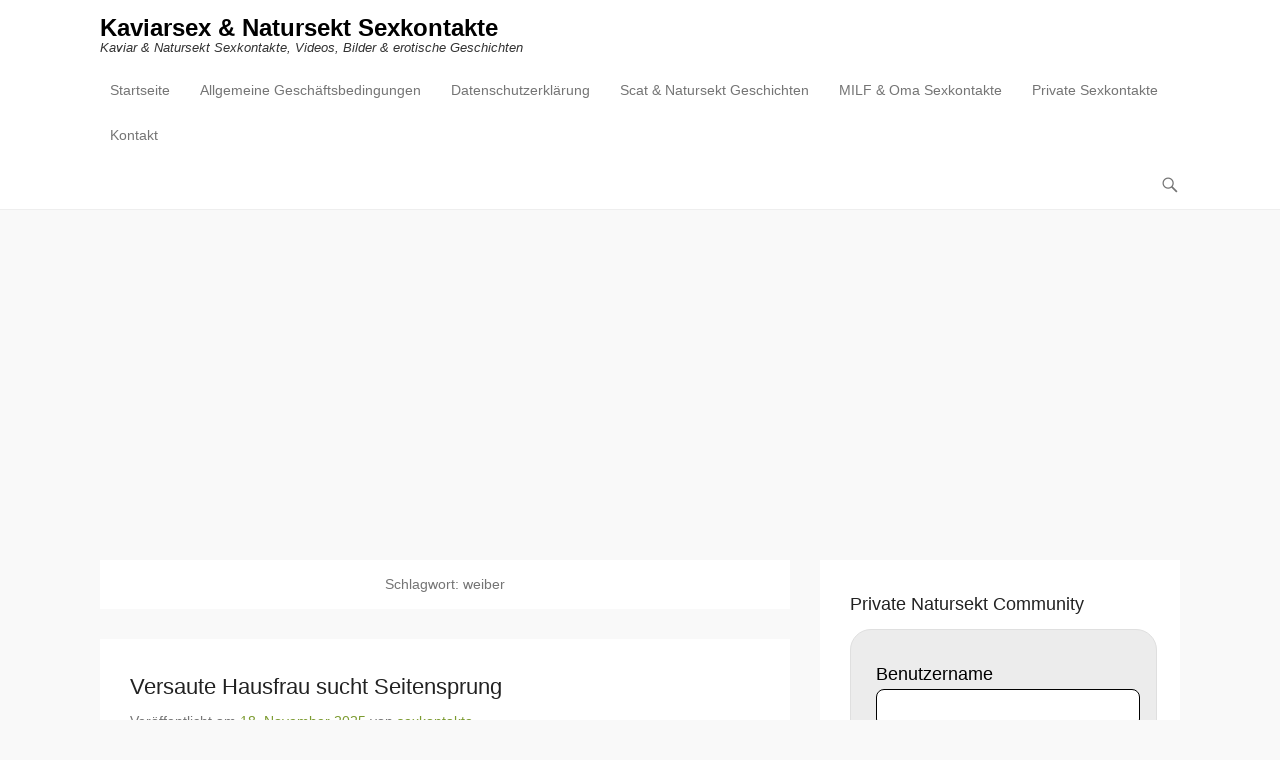

--- FILE ---
content_type: text/html; charset=UTF-8
request_url: https://www.kaviarsexkontakte.com/tag/weiber/
body_size: 31692
content:
<!DOCTYPE html>
<!--[if IE 6]>
<html id="ie6" lang="de">
<![endif]-->
<!--[if IE 7]>
<html id="ie7" lang="de">
<![endif]-->
<!--[if IE 8]>
<html id="ie8" lang="de">
<![endif]-->
<!--[if !(IE 6) | !(IE 7) | !(IE 8)  ]><!-->
<html lang="de">
<!--<![endif]-->
<head><meta charset="UTF-8" /><script>if(navigator.userAgent.match(/MSIE|Internet Explorer/i)||navigator.userAgent.match(/Trident\/7\..*?rv:11/i)){var href=document.location.href;if(!href.match(/[?&]nowprocket/)){if(href.indexOf("?")==-1){if(href.indexOf("#")==-1){document.location.href=href+"?nowprocket=1"}else{document.location.href=href.replace("#","?nowprocket=1#")}}else{if(href.indexOf("#")==-1){document.location.href=href+"&nowprocket=1"}else{document.location.href=href.replace("#","&nowprocket=1#")}}}}</script><script>(()=>{class RocketLazyLoadScripts{constructor(){this.v="1.2.6",this.triggerEvents=["keydown","mousedown","mousemove","touchmove","touchstart","touchend","wheel"],this.userEventHandler=this.t.bind(this),this.touchStartHandler=this.i.bind(this),this.touchMoveHandler=this.o.bind(this),this.touchEndHandler=this.h.bind(this),this.clickHandler=this.u.bind(this),this.interceptedClicks=[],this.interceptedClickListeners=[],this.l(this),window.addEventListener("pageshow",(t=>{this.persisted=t.persisted,this.everythingLoaded&&this.m()})),this.CSPIssue=sessionStorage.getItem("rocketCSPIssue"),document.addEventListener("securitypolicyviolation",(t=>{this.CSPIssue||"script-src-elem"!==t.violatedDirective||"data"!==t.blockedURI||(this.CSPIssue=!0,sessionStorage.setItem("rocketCSPIssue",!0))})),document.addEventListener("DOMContentLoaded",(()=>{this.k()})),this.delayedScripts={normal:[],async:[],defer:[]},this.trash=[],this.allJQueries=[]}p(t){document.hidden?t.t():(this.triggerEvents.forEach((e=>window.addEventListener(e,t.userEventHandler,{passive:!0}))),window.addEventListener("touchstart",t.touchStartHandler,{passive:!0}),window.addEventListener("mousedown",t.touchStartHandler),document.addEventListener("visibilitychange",t.userEventHandler))}_(){this.triggerEvents.forEach((t=>window.removeEventListener(t,this.userEventHandler,{passive:!0}))),document.removeEventListener("visibilitychange",this.userEventHandler)}i(t){"HTML"!==t.target.tagName&&(window.addEventListener("touchend",this.touchEndHandler),window.addEventListener("mouseup",this.touchEndHandler),window.addEventListener("touchmove",this.touchMoveHandler,{passive:!0}),window.addEventListener("mousemove",this.touchMoveHandler),t.target.addEventListener("click",this.clickHandler),this.L(t.target,!0),this.S(t.target,"onclick","rocket-onclick"),this.C())}o(t){window.removeEventListener("touchend",this.touchEndHandler),window.removeEventListener("mouseup",this.touchEndHandler),window.removeEventListener("touchmove",this.touchMoveHandler,{passive:!0}),window.removeEventListener("mousemove",this.touchMoveHandler),t.target.removeEventListener("click",this.clickHandler),this.L(t.target,!1),this.S(t.target,"rocket-onclick","onclick"),this.M()}h(){window.removeEventListener("touchend",this.touchEndHandler),window.removeEventListener("mouseup",this.touchEndHandler),window.removeEventListener("touchmove",this.touchMoveHandler,{passive:!0}),window.removeEventListener("mousemove",this.touchMoveHandler)}u(t){t.target.removeEventListener("click",this.clickHandler),this.L(t.target,!1),this.S(t.target,"rocket-onclick","onclick"),this.interceptedClicks.push(t),t.preventDefault(),t.stopPropagation(),t.stopImmediatePropagation(),this.M()}O(){window.removeEventListener("touchstart",this.touchStartHandler,{passive:!0}),window.removeEventListener("mousedown",this.touchStartHandler),this.interceptedClicks.forEach((t=>{t.target.dispatchEvent(new MouseEvent("click",{view:t.view,bubbles:!0,cancelable:!0}))}))}l(t){EventTarget.prototype.addEventListenerWPRocketBase=EventTarget.prototype.addEventListener,EventTarget.prototype.addEventListener=function(e,i,o){"click"!==e||t.windowLoaded||i===t.clickHandler||t.interceptedClickListeners.push({target:this,func:i,options:o}),(this||window).addEventListenerWPRocketBase(e,i,o)}}L(t,e){this.interceptedClickListeners.forEach((i=>{i.target===t&&(e?t.removeEventListener("click",i.func,i.options):t.addEventListener("click",i.func,i.options))})),t.parentNode!==document.documentElement&&this.L(t.parentNode,e)}D(){return new Promise((t=>{this.P?this.M=t:t()}))}C(){this.P=!0}M(){this.P=!1}S(t,e,i){t.hasAttribute&&t.hasAttribute(e)&&(event.target.setAttribute(i,event.target.getAttribute(e)),event.target.removeAttribute(e))}t(){this._(this),"loading"===document.readyState?document.addEventListener("DOMContentLoaded",this.R.bind(this)):this.R()}k(){let t=[];document.querySelectorAll("script[type=rocketlazyloadscript][data-rocket-src]").forEach((e=>{let i=e.getAttribute("data-rocket-src");if(i&&!i.startsWith("data:")){0===i.indexOf("//")&&(i=location.protocol+i);try{const o=new URL(i).origin;o!==location.origin&&t.push({src:o,crossOrigin:e.crossOrigin||"module"===e.getAttribute("data-rocket-type")})}catch(t){}}})),t=[...new Map(t.map((t=>[JSON.stringify(t),t]))).values()],this.T(t,"preconnect")}async R(){this.lastBreath=Date.now(),this.j(this),this.F(this),this.I(),this.W(),this.q(),await this.A(this.delayedScripts.normal),await this.A(this.delayedScripts.defer),await this.A(this.delayedScripts.async);try{await this.U(),await this.H(this),await this.J()}catch(t){console.error(t)}window.dispatchEvent(new Event("rocket-allScriptsLoaded")),this.everythingLoaded=!0,this.D().then((()=>{this.O()})),this.N()}W(){document.querySelectorAll("script[type=rocketlazyloadscript]").forEach((t=>{t.hasAttribute("data-rocket-src")?t.hasAttribute("async")&&!1!==t.async?this.delayedScripts.async.push(t):t.hasAttribute("defer")&&!1!==t.defer||"module"===t.getAttribute("data-rocket-type")?this.delayedScripts.defer.push(t):this.delayedScripts.normal.push(t):this.delayedScripts.normal.push(t)}))}async B(t){if(await this.G(),!0!==t.noModule||!("noModule"in HTMLScriptElement.prototype))return new Promise((e=>{let i;function o(){(i||t).setAttribute("data-rocket-status","executed"),e()}try{if(navigator.userAgent.indexOf("Firefox/")>0||""===navigator.vendor||this.CSPIssue)i=document.createElement("script"),[...t.attributes].forEach((t=>{let e=t.nodeName;"type"!==e&&("data-rocket-type"===e&&(e="type"),"data-rocket-src"===e&&(e="src"),i.setAttribute(e,t.nodeValue))})),t.text&&(i.text=t.text),i.hasAttribute("src")?(i.addEventListener("load",o),i.addEventListener("error",(function(){i.setAttribute("data-rocket-status","failed-network"),e()})),setTimeout((()=>{i.isConnected||e()}),1)):(i.text=t.text,o()),t.parentNode.replaceChild(i,t);else{const i=t.getAttribute("data-rocket-type"),s=t.getAttribute("data-rocket-src");i?(t.type=i,t.removeAttribute("data-rocket-type")):t.removeAttribute("type"),t.addEventListener("load",o),t.addEventListener("error",(i=>{this.CSPIssue&&i.target.src.startsWith("data:")?(console.log("WPRocket: data-uri blocked by CSP -> fallback"),t.removeAttribute("src"),this.B(t).then(e)):(t.setAttribute("data-rocket-status","failed-network"),e())})),s?(t.removeAttribute("data-rocket-src"),t.src=s):t.src="data:text/javascript;base64,"+window.btoa(unescape(encodeURIComponent(t.text)))}}catch(i){t.setAttribute("data-rocket-status","failed-transform"),e()}}));t.setAttribute("data-rocket-status","skipped")}async A(t){const e=t.shift();return e&&e.isConnected?(await this.B(e),this.A(t)):Promise.resolve()}q(){this.T([...this.delayedScripts.normal,...this.delayedScripts.defer,...this.delayedScripts.async],"preload")}T(t,e){var i=document.createDocumentFragment();t.forEach((t=>{const o=t.getAttribute&&t.getAttribute("data-rocket-src")||t.src;if(o&&!o.startsWith("data:")){const s=document.createElement("link");s.href=o,s.rel=e,"preconnect"!==e&&(s.as="script"),t.getAttribute&&"module"===t.getAttribute("data-rocket-type")&&(s.crossOrigin=!0),t.crossOrigin&&(s.crossOrigin=t.crossOrigin),t.integrity&&(s.integrity=t.integrity),i.appendChild(s),this.trash.push(s)}})),document.head.appendChild(i)}j(t){let e={};function i(i,o){return e[o].eventsToRewrite.indexOf(i)>=0&&!t.everythingLoaded?"rocket-"+i:i}function o(t,o){!function(t){e[t]||(e[t]={originalFunctions:{add:t.addEventListener,remove:t.removeEventListener},eventsToRewrite:[]},t.addEventListener=function(){arguments[0]=i(arguments[0],t),e[t].originalFunctions.add.apply(t,arguments)},t.removeEventListener=function(){arguments[0]=i(arguments[0],t),e[t].originalFunctions.remove.apply(t,arguments)})}(t),e[t].eventsToRewrite.push(o)}function s(e,i){let o=e[i];e[i]=null,Object.defineProperty(e,i,{get:()=>o||function(){},set(s){t.everythingLoaded?o=s:e["rocket"+i]=o=s}})}o(document,"DOMContentLoaded"),o(window,"DOMContentLoaded"),o(window,"load"),o(window,"pageshow"),o(document,"readystatechange"),s(document,"onreadystatechange"),s(window,"onload"),s(window,"onpageshow");try{Object.defineProperty(document,"readyState",{get:()=>t.rocketReadyState,set(e){t.rocketReadyState=e},configurable:!0}),document.readyState="loading"}catch(t){console.log("WPRocket DJE readyState conflict, bypassing")}}F(t){let e;function i(e){return t.everythingLoaded?e:e.split(" ").map((t=>"load"===t||0===t.indexOf("load.")?"rocket-jquery-load":t)).join(" ")}function o(o){function s(t){const e=o.fn[t];o.fn[t]=o.fn.init.prototype[t]=function(){return this[0]===window&&("string"==typeof arguments[0]||arguments[0]instanceof String?arguments[0]=i(arguments[0]):"object"==typeof arguments[0]&&Object.keys(arguments[0]).forEach((t=>{const e=arguments[0][t];delete arguments[0][t],arguments[0][i(t)]=e}))),e.apply(this,arguments),this}}o&&o.fn&&!t.allJQueries.includes(o)&&(o.fn.ready=o.fn.init.prototype.ready=function(e){return t.domReadyFired?e.bind(document)(o):document.addEventListener("rocket-DOMContentLoaded",(()=>e.bind(document)(o))),o([])},s("on"),s("one"),t.allJQueries.push(o)),e=o}o(window.jQuery),Object.defineProperty(window,"jQuery",{get:()=>e,set(t){o(t)}})}async H(t){const e=document.querySelector("script[data-webpack]");e&&(await async function(){return new Promise((t=>{e.addEventListener("load",t),e.addEventListener("error",t)}))}(),await t.K(),await t.H(t))}async U(){this.domReadyFired=!0;try{document.readyState="interactive"}catch(t){}await this.G(),document.dispatchEvent(new Event("rocket-readystatechange")),await this.G(),document.rocketonreadystatechange&&document.rocketonreadystatechange(),await this.G(),document.dispatchEvent(new Event("rocket-DOMContentLoaded")),await this.G(),window.dispatchEvent(new Event("rocket-DOMContentLoaded"))}async J(){try{document.readyState="complete"}catch(t){}await this.G(),document.dispatchEvent(new Event("rocket-readystatechange")),await this.G(),document.rocketonreadystatechange&&document.rocketonreadystatechange(),await this.G(),window.dispatchEvent(new Event("rocket-load")),await this.G(),window.rocketonload&&window.rocketonload(),await this.G(),this.allJQueries.forEach((t=>t(window).trigger("rocket-jquery-load"))),await this.G();const t=new Event("rocket-pageshow");t.persisted=this.persisted,window.dispatchEvent(t),await this.G(),window.rocketonpageshow&&window.rocketonpageshow({persisted:this.persisted}),this.windowLoaded=!0}m(){document.onreadystatechange&&document.onreadystatechange(),window.onload&&window.onload(),window.onpageshow&&window.onpageshow({persisted:this.persisted})}I(){const t=new Map;document.write=document.writeln=function(e){const i=document.currentScript;i||console.error("WPRocket unable to document.write this: "+e);const o=document.createRange(),s=i.parentElement;let n=t.get(i);void 0===n&&(n=i.nextSibling,t.set(i,n));const c=document.createDocumentFragment();o.setStart(c,0),c.appendChild(o.createContextualFragment(e)),s.insertBefore(c,n)}}async G(){Date.now()-this.lastBreath>45&&(await this.K(),this.lastBreath=Date.now())}async K(){return document.hidden?new Promise((t=>setTimeout(t))):new Promise((t=>requestAnimationFrame(t)))}N(){this.trash.forEach((t=>t.remove()))}static run(){const t=new RocketLazyLoadScripts;t.p(t)}}RocketLazyLoadScripts.run()})();</script>
	
	<link rel="profile" href="https://gmpg.org/xfn/11" />
	<link rel="pingback" href="https://www.kaviarsexkontakte.com/xmlrpc.php" />
<meta name='robots' content='index, follow, max-image-preview:large, max-snippet:-1, max-video-preview:-1' />
	<style>img:is([sizes="auto" i], [sizes^="auto," i]) { contain-intrinsic-size: 3000px 1500px }</style>
	<meta name="viewport" content="width=device-width, initial-scale=1, minimum-scale=1">
	<!-- This site is optimized with the Yoast SEO plugin v24.4 - https://yoast.com/wordpress/plugins/seo/ -->
	<title>weiber Archive</title><style id="rocket-critical-css">ul{box-sizing:border-box}.entry-content{counter-reset:footnotes}:root{--wp--preset--font-size--normal:16px;--wp--preset--font-size--huge:42px}@font-face{font-display:swap;font-family:'Lato';font-style:normal;font-weight:300;src:url(https://www.kaviarsexkontakte.com/wp-content/plugins/rnotify/assets/fonts/lato-v24-latin-300.woff2) format('woff2')}@font-face{font-display:swap;font-family:'Lato';font-style:italic;font-weight:300;src:url(https://www.kaviarsexkontakte.com/wp-content/plugins/rnotify/assets/fonts/lato-v24-latin-300italic.woff2) format('woff2')}@font-face{font-display:swap;font-family:'Lato';font-style:normal;font-weight:400;src:url(https://www.kaviarsexkontakte.com/wp-content/plugins/rnotify/assets/fonts/lato-v24-latin-regular.woff2) format('woff2')}@font-face{font-display:swap;font-family:'Lato';font-style:italic;font-weight:400;src:url(https://www.kaviarsexkontakte.com/wp-content/plugins/rnotify/assets/fonts/lato-v24-latin-italic.woff2) format('woff2')}@font-face{font-display:swap;font-family:'Lato';font-style:normal;font-weight:700;src:url(https://www.kaviarsexkontakte.com/wp-content/plugins/rnotify/assets/fonts/lato-v24-latin-700.woff2) format('woff2')}@font-face{font-display:swap;font-family:'Lato';font-style:italic;font-weight:700;src:url(https://www.kaviarsexkontakte.com/wp-content/plugins/rnotify/assets/fonts/lato-v24-latin-700italic.woff2) format('woff2')}@font-face{font-display:swap;font-family:'Lato';font-style:normal;font-weight:900;src:url(https://www.kaviarsexkontakte.com/wp-content/plugins/rnotify/assets/fonts/lato-v24-latin-900.woff2) format('woff2')}@font-face{font-display:swap;font-family:'Lato';font-style:italic;font-weight:900;src:url(https://www.kaviarsexkontakte.com/wp-content/plugins/rnotify/assets/fonts/lato-v24-latin-900italic.woff2) format('woff2')}:root{--color-red:#eb2c42}.rnotify,.rnotify::before,.rnotify::after,.rnotify *,.rnotify *::before,.rnotify *::after{box-sizing:border-box}.rnotify{position:fixed;z-index:9999;bottom:0;left:0;display:inline-block;float:left;width:auto;max-width:100%;max-height:90vh;margin:0;padding:0;font-family:"Lato",sans-serif;color:#292929}.rnotify button,.rnotify input,.rnotify textarea{font-family:"Lato",sans-serif}.rnotify .rnotify-open{position:absolute;z-index:9999;top:-50px;right:20px;display:none;-ms-flex-pack:center;justify-content:center;-ms-flex-align:center;align-items:center;float:right;width:50px!important;height:50px;margin:0;padding:0;background-color:#fff;border:none;border-radius:50px;box-shadow:0 0 25px -5px rgb(0 0 0 / 15%);outline:none;text-decoration:none}.rnotify .rnotify-open svg{position:relative;display:inline-block;float:left;width:48px;height:auto;margin:0;padding:0}.rnotify .rnotify-open svg path{fill:#f53a3a}.rnotify .rnotify-open span{position:absolute;z-index:9;top:7.5px;right:-5px;display:inline-block;float:left;width:26px;height:26px;margin:0;padding:0;background-color:#323232;border-radius:30px;border:2px solid #fff;line-height:22px;text-align:center;font-size:12px;font-weight:600;color:#fff;box-shadow:0 0 0 rgb(204 169 44 / .4)}.rnotify .rnotify-close-container{position:absolute;z-index:9999;top:-25px;left:20px;display:none;-ms-flex-pack:center;justify-content:center;-ms-flex-align:center;align-items:center;float:right;width:auto!important;height:36px;margin:0;padding:0 15px 0 0;background:#fff!important;border:none!important;border-radius:50px;box-shadow:0 0 25px -5px rgb(0 0 0 / 15%);outline:none;text-decoration:none;text-transform:inherit;font-size:13px;font-weight:500;line-height:36px;color:#202020!important}.rnotify .rnotify-close-container svg{position:relative;display:inline-block;float:left;width:32px;height:auto;margin:0 5px 0 2px;padding:0}.rnotify .rnotify-close-container svg path{fill:#f53a3a}.rnotify .rnotify-container{position:relative;z-index:1;-webkit-box-orient:vertical;-webkit-box-direction:normal;-ms-flex-direction:column;flex-direction:column;display:-webkit-box;display:-ms-flexbox;display:flex;float:left;width:auto;height:auto;margin:0;padding:20px;-ms-overflow-style:none;scrollbar-width:none;overflow:auto}.rnotify .rnotify-container::-webkit-scrollbar{display:none}.rnotify .rnotify-form{position:fixed;z-index:99999;top:0;left:0;display:none;-ms-flex-pack:center;justify-content:center;-ms-flex-align:center;align-items:center;float:left;width:100%;height:100vh;background-color:rgb(0 0 0 / 25%);font-family:"Lato",sans-serif}.rnotify .rnotify-form .rnotify-form-box{position:relative;z-index:1;display:-ms-flexbox;display:flex;float:left;width:100%;max-width:820px;height:auto;margin:0;padding:0;background-color:#fff;box-shadow:0 0 20px 1px rgb(0 0 0 / 10%);border-radius:10px;overflow:hidden}.rnotify .rnotify-form .rnotify-form-box .rnotify-form-left{position:relative;z-index:1;display:inline-block;float:left;width:50%;height:auto;min-height:100px;margin:0;padding:50px;text-align:center;font-family:"Lato",sans-serif}.rnotify .rnotify-form .rnotify-form-box .rnotify-form-right{position:relative;z-index:1;display:inline-block;float:left;width:50%;height:auto;margin:0;padding:2.3rem 2.2rem 3.3rem 2.2rem;background-color:#255ae7}.rnotify .rnotify-form .rnotify-form-box .rnotify-form-right:after{content:"";position:absolute;width:26px;height:26px;background-color:#255ae7;transform:rotate(45deg);top:50px;left:-13px}.rnotify .rnotify-form .rnotify-form-box .rnotify-form-right p{position:relative;z-index:1;display:inline-block;float:left;width:100%;height:auto;margin:0 0 5px;padding:0;font-size:22px;line-height:30px;font-weight:500;color:#fff;text-align:left}.rnotify .rnotify-form .rnotify-form-box .rnotify-form-right .rnotify-field{position:relative;z-index:1;display:inline-block;float:left;width:100%;height:auto;margin:7.5px 0 10px;padding:0}.rnotify .rnotify-form .rnotify-form-box .rnotify-form-right .rnotify-field input{position:relative;display:inline-block;float:left;width:100%;height:44px;margin:0;padding:0 18px;line-height:44px;font-size:14px;font-weight:500;background-color:transparent!important;border:2px solid #fff!important;border-radius:30px;color:#fff!important;box-shadow:none!important;outline:none!important;font-family:"Lato",sans-serif}.rnotify .rnotify-form .rnotify-form-box .rnotify-form-right .rnotify-field input::-webkit-input-placeholder{color:#fff}.rnotify .rnotify-form .rnotify-form-box .rnotify-form-right .rnotify-field input:-ms-input-placeholder{color:#fff}.rnotify .rnotify-form .rnotify-form-box .rnotify-form-right .rnotify-field textarea{position:relative;display:inline-block;float:left;width:100%;max-width:100%;min-width:100%;height:100px;max-height:100px;min-height:100px;margin:0 0 15px;padding:10px 18px;line-height:18px;font-size:14px;font-weight:500;background-color:transparent!important;border:2px solid #fff!important;border-radius:20px;color:#fff!important;box-shadow:none!important;outline:none!important;font-family:"Lato",sans-serif}.rnotify .rnotify-form .rnotify-form-box .rnotify-form-right .rnotify-field textarea::-webkit-input-placeholder{color:#fff}.rnotify .rnotify-form .rnotify-form-box .rnotify-form-right .rnotify-field textarea:-ms-input-placeholder{color:#fff}.rnotify .rnotify-form .rnotify-form-box .rnotify-form-right .rnotify-field label{position:absolute;z-index:1000;top:22.5px;left:20px;display:inline-block;width:auto;height:auto;margin:0;padding:0;transform:translateY(-50%);color:#fafafa;font-size:14px;font-weight:300}.rnotify .rnotify-form .rnotify-form-box .rnotify-form-right .rnotify-field .label{position:absolute;z-index:1;top:0;left:30px;display:inline-block;width:auto;height:auto;margin:0;padding:0 5px;transform:translate(0,-50%);font-size:12px;color:#fff0;background:transparent!important;border-color:transparent!important;box-shadow:none!important;border:none!important}.rnotify .rnotify-form .rnotify-form-box .rnotify-form-right .rnotify-field .label:before,.rnotify .rnotify-form .rnotify-form-box .rnotify-form-right .rnotify-field .label:after{content:"";position:absolute;top:50%;width:10%;height:10px;opacity:0;height:5px;background-color:#255ae7;transform:translateY(-50%)}.rnotify .rnotify-form .rnotify-form-box .rnotify-form-right .rnotify-field .label:before{left:50%}.rnotify .rnotify-form .rnotify-form-box .rnotify-form-right .rnotify-field .label:after{right:50%}.rnotify .rnotify-form .rnotify-form-box .rnotify-form-right .rnotify-field .error{position:relative;z-index:1;display:inline-block;float:left;width:100%;height:auto;margin:0;padding:0 20px;font-size:12px;line-height:20px;font-weight:600;color:#ff7a7a}.rnotify .rnotify-form .rnotify-form-box .rnotify-form-right button:not(.js-rnotify-form-close){position:relative;z-index:1;display:inline-block;float:left;width:100%;height:40px;line-height:40px;margin:0;padding:0;font-size:16px;font-weight:600;color:#255ae7;background:#fff!important;border-radius:30px;box-shadow:none;border:none!important;border-color:transparent!important;outline:none;text-decoration:none;font-family:'Lato',sans-serif}.rnotify .rnotify-form .rnotify-form-box .rnotify-form-right button.js-rnotify-form-close{position:absolute;z-index:9;right:15px;top:15px;display:inline-block;float:left;width:24px!important;height:24px;line-height:24px;margin:0;padding:0;background:transparent!important;border:2px solid #fff!important;border-radius:30px;outline:none!important;box-shadow:none!important;text-align:center}.rnotify .rnotify-form .rnotify-form-box .rnotify-form-right button.js-rnotify-form-close svg{position:relative;display:inline-block;float:none;width:10px;height:20px;line-height:20px;margin:0;padding:0;vertical-align:baseline}.rnotify .rnotify-form .rnotify-form-box .rnotify-form-right button.js-rnotify-form-close svg path{fill:#fff}.rnotify .rnotify-form .rnotify-form-response{position:relative;z-index:1;display:none;float:left;width:100%;height:auto;margin:0 0 15px;padding:0;font-size:14px;line-height:20px;font-weight:400;color:#fff;text-align:left;white-space:pre-line}@-webkit-keyframes rNotifyLoader{0%{-webkit-transform:rotate(0deg)}100%{-webkit-transform:rotate(360deg)}}@keyframes rNotifyLoader{0%{transform:rotate(0deg)}100%{transform:rotate(360deg)}}.rnotify .rnotify-form .rnotify-form-box .rnotify-loader{position:absolute;z-index:99;top:0;left:0;display:none;-ms-flex-pack:center;justify-content:center;-ms-flex-align:center;align-items:center;width:100%;height:100%;margin:0;padding:0;background-color:rgb(255 255 255 / 75%);border-radius:5px}.rnotify .rnotify-form .rnotify-form-box .rnotify-loader span{position:relative;z-index:9;display:inline-block;float:left;width:32px;height:32px;margin:0 15px 0 0;border:4px solid #e8e8e8;border-radius:50%;border-top:4px solid #2459e7;-webkit-animation:rNotifyLoader 2s linear infinite;animation:rNotifyLoader 2s linear infinite}@media screen and (max-width:992px){.rnotify .rnotify-open{display:-ms-flexbox;display:flex}.rnotify .rnotify-close-container{top:-24px;height:26px;padding:0;right:auto!important;left:20px!important}.rnotify .rnotify-close-container span{display:none}.rnotify .rnotify-close-container svg{width:26px;margin:0}.rnotify.rnotify-top .rnotify-close-container{top:auto;bottom:-24px}.rnotify .rnotify-container{padding:10px;max-width:100%}.rnotify.rnotify-top{bottom:auto;top:0}.rnotify.rnotify-top .rnotify-open{top:auto;bottom:-50px}.rnotify .rnotify-form .rnotify-form-box{max-width:95%;-ms-flex-direction:column;flex-direction:column}.rnotify .rnotify-form .rnotify-form-box .rnotify-form-left,.rnotify .rnotify-form .rnotify-form-box .rnotify-form-right{width:100%;padding:25px}.rnotify .rnotify-form .rnotify-form-box .rnotify-form-right p{text-align:center}}html,body,div,span,h1,h2,h3,p,a,ul,li,form,label{border:0;font-family:inherit;font-size:100%;font-style:inherit;font-weight:inherit;margin:0;outline:0;padding:0;vertical-align:baseline}html{font-size:62.5%;overflow-y:scroll;-webkit-text-size-adjust:100%;-ms-text-size-adjust:100%}body{background:#fff}article,aside,header,#hgroup,nav,section{display:block}ul{list-style:none}a img{border:0}.container:after,.header-sidebar:after,.entry-container:after,.entry-header:after,.widget:after{content:"\0020";display:block;height:0;clear:both;visibility:hidden}#header-search:before,.mobile-menu-bar:before{-webkit-font-smoothing:antialiased;display:inline-block;font:normal 20px/1 Genericons;text-decoration:inherit;vertical-align:text-bottom}#header-search:before{content:"\f400"}.mobile-menu-bar:before{content:"\f419"}.container{margin:0 auto;position:relative;width:1250px}#header-featured-image{clear:both;display:block;text-align:center;overflow:hidden;width:100%}#header-featured-image img{margin:0 auto;width:100%}#header-left{display:inline-block;float:left;max-width:100%}#primary{clear:both;float:left;width:860px}#secondary{float:right;width:360px}#content-sidebar{padding-top:30px}#header-right,#header-right .widget_nav_menu,#header-right .widget_search{padding-top:5px}#header-right #header-search-widget{padding-bottom:10px}.entry-header .entry-title{padding-bottom:5px}#content .hentry,#secondary .widget{padding:30px}#masthead{padding-top:15px}#header-left{padding-bottom:15px}#header-right .widget .menu a{padding:0 10px 24px}.widget,#content article,.page-header,.entry-header,p{margin-bottom:30px}.widget-title{margin-bottom:10px}body,button,input,textarea,#header-right .widget .menu li{font-size:14px}#site-title{font-size:24px;font-weight:bold;line-height:1.1}#site-description{font-size:13px;line-height:1.1}.entry-header .entry-title{font-size:22px}.widget-title{font-size:18px}.entry-content h1{font-size:24px}body{background-color:#f9f9f9}body,button,input,textarea{color:#404040;font-family:sans-serif,Arial;line-height:1.65;text-rendering:optimizeLegibility;word-wrap:break-word}b{font-weight:bold}button,input,textarea{border:1px solid #eee;font-size:100%;margin:0;padding:10px;vertical-align:baseline;*vertical-align:middle}button,input{line-height:normal;*overflow:visible}button,input[type="submit"]{padding:12px 20px 10px;font-size:14px;line-height:1.5;font-weight:normal;color:#7c7c7c;background-color:#ddd;background-repeat:repeat-x;background-image:-moz-linear-gradient(top,#f4f4f4,#ddd);background-image:-ms-linear-gradient(top,#f4f4f4,#ddd);background-image:-webkit-linear-gradient(top,#f4f4f4,#ddd);background-image:-o-linear-gradient(top,#f4f4f4,#ddd);background-image:linear-gradient(top,#f4f4f4,#ddd);border:1px solid #d2d2d2;box-shadow:0 1px 2px rgba(64,64,64,0.1)}input[type="checkbox"]{box-sizing:border-box;padding:0}button::-moz-focus-inner,input::-moz-focus-inner{border:0;padding:0}input[type="text"],input[type="email"],textarea{color:#666;border:1px solid #eee}input[type="text"],input[type="email"]{padding:10px;width:60%}textarea{overflow:auto;vertical-align:top;width:90%}a{color:#7c9b30;outline:none;text-decoration:none}.assistive-text{clip:rect(1px 1px 1px 1px);clip:rect(1px,1px,1px,1px);position:absolute!important}.displaynone{display:none}#masthead{background-color:#fff;border-bottom:1px solid #eee;position:relative;z-index:999;width:100%}#masthead a,#header-search{outline:none}#header-search{display:block}#header-right{float:right}#header-right .widget{float:left;margin:0}#header-right #header-search-widget{clear:none;display:block;float:right;margin-left:5px;position:relative;width:20px}#header-right .header-search-wrap{background:#fff;border-top:3px solid #7c9b30;box-shadow:0 2px 5px rgba(0,0,0,0.1);-moz-box-shadow:0 2px 5px rgba(0,0,0,0.1);-webkit-box-shadow:0 2px 5px rgba(0,0,0,0.1);display:none;padding:20px;position:absolute;z-index:20;top:50px;right:0}#header-right .header-search-wrap input#s{background:none;padding:5px 10px;width:250px}#hgroup{display:inline-block;float:left}#site-title{margin:0}#site-title a{color:#000;text-decoration:none}#site-description{color:#333;font-style:italic;margin:0}#header-menu #access{float:left}#header-right .widget ul.menu li{display:inline-block;float:left;padding-right:10px;position:relative;line-height:1.5}#header-right .widget ul.menu a{color:#757575;display:block;text-decoration:none;white-space:nowrap}#content article,#content .page-header{background-color:#fff;border:none;display:block;position:relative}.entry-meta{clear:both;color:#757575;font-size:14px}.entry-header .entry-title{color:#222}.entry-header .entry-title a{color:#222;text-decoration:none}.page-header{color:#757575;font-size:14px;line-height:3.5;text-align:center}#content article{word-wrap:break-word;-webkit-hyphens:auto;-moz-hyphens:auto;hyphens:auto}.entry-content h1{margin-bottom:10px}#header-featured-image img{display:block;max-width:100%;height:auto}a#scrollup{background-color:#000;bottom:20px;border-radius:5px;-moz-border-radius:5px;-webkit-border-radius:5px;color:#fff;display:none;-webkit-font-smoothing:antialiased;font:normal 24px/1 'Genericons';padding:5px;position:fixed;right:20px;text-decoration:none;vertical-align:top;opacity:0.5;filter:alpha(opacity=50);z-index:999}a#scrollup:before{content:'\f432'}#secondary .widget{background-color:#fff}.widget-title{color:#222}.widget-area .widget a{color:#757575}.widget ul{list-style:none;margin-left:0}input#s{padding:10px 2%;width:96%}#searchsubmit{display:none}.header-sidebar #s{float:right;width:72px}.header-sidebar .widget,input[type="text"],input[type="email"],textarea{color:#757575}.header-sidebar .widget ul{list-style:none}@font-face{font-display:swap;font-family:"Genericons";src:url(https://www.kaviarsexkontakte.com/wp-content/themes/adventurous/css/genericons/Genericons.eot);src:url(https://www.kaviarsexkontakte.com/wp-content/themes/adventurous/css/genericons/Genericons.eot?) format("embedded-opentype");font-weight:normal;font-style:normal}@media screen and (-webkit-min-device-pixel-ratio:0){@font-face{font-display:swap;font-family:"Genericons";src:url(https://www.kaviarsexkontakte.com/wp-content/themes/adventurous/css/genericons/Genericons.svg#Genericons) format("svg")}}#header-mobile-menu{float:right;display:none}.mobile-menu-bar{color:#757575;display:block;padding:5px;text-align:center}@media screen and (max-width:1344px){.container{width:1160px}#primary{width:770px}}@media screen and (max-width:1280px){.container{width:1080px}#primary{width:690px}}@media screen and (max-width:1152px){.container{width:960px}#primary{width:570px}}@media screen and (max-width:1024px){.container{width:920px}#primary{width:530px}body,button,input,textarea{font-size:13px}#site-title{font-size:22px}.entry-header .entry-title{font-size:18px}.widget-title{font-size:16px}.entry-content h1{font-size:22px}}@media only screen and (min-device-width:768px) and (max-device-width:1024px) and (orientation:landscape){.container{width:960px}#primary{width:570px}}@media screen and (max-width:980px){.container{width:720px}#primary{width:100%}#header-right .widget{display:none}#secondary .widget:nth-child(2n+1){clear:both}#primary{border-bottom:1px solid #eee;margin-bottom:30px}#secondary{margin-left:-30px;width:750px}#secondary .widget{display:inline;float:left;margin-left:30px;padding:20px;width:305px}#header-right{padding-top:0}.header-sidebar .menu{float:none;text-align:center}#header-right #header-search-widget{padding:0}#masthead{padding-top:6px;padding-bottom:4px;min-height:29px}#header-left{padding-bottom:0}#site-title{font-size:16px;line-height:1.1}#site-description{font-size:11px;line-height:1}#header-left{width:85%}#header-right{width:15%}#header-right .header-search-wrap{top:33px}#header-search{padding:5px 0}#header-mobile-menu{display:block}#header-right .widget_nav_menu{display:none}.header-sidebar .widget.widget_nav_menu{width:100%}a#scrollup{font-size:20px;padding:3px}}@media only screen and (min-device-width:768px) and (max-device-width:1024px) and (orientation:portrait){.container{width:710px}#secondary{width:740px}#secondary .widget{padding:20px;width:300px}}@media screen and (max-width:767px){.container{width:600px}#content-sidebar{padding-top:20px}#content article,#secondary .widget{padding:20px}.hentry{padding-bottom:20px}#primary,.widget,#content article,.page-header,.entry-header,p{margin-bottom:20px}#secondary{margin-left:-20px;width:620px}#secondary .widget{margin-left:20px;width:250px}#content .hentry,#secondary .widget{padding:20px}.entry-header .entry-title{font-size:16px}}@media screen and (max-width:640px){.container{width:520px}#secondary{width:540px}#secondary .widget{width:210px}.entry-header .entry-title{font-size:16px}}@media screen and (max-width:560px){.container{width:400px}#secondary{margin-left:0;width:100%}#secondary .widget{margin-left:0;padding:10px 4%;width:91%}}@media only screen and (min-device-width:320px) and (max-device-width:568px) and (orientation:landscape){.container{width:520px}#secondary{margin-left:-20px;width:540px}#secondary .widget{margin-left:20px;padding:20px;width:210px}input[type="text"],input[type="email"],textarea{padding:10px;width:90%}}@media screen and (max-width:480px){.container{width:400px}#header-left{width:80%}#header-right{width:20%}#secondary{margin-left:0;width:100%}#secondary .widget{margin-left:0;padding:10px 4%;width:91%}#header-left{width:82%}#header-right{width:18%}}@media screen and (max-width:479px){.container{width:360px}}@media screen and (max-width:400px){.container{width:320px}}@media screen and (max-width:360px){.container{width:94%}#header-left{width:75%}#header-right{width:25%}}@font-face{font-family:Nunito;src:url(https://www.kaviarsexkontakte.com/wp-content/plugins/gdpr-cookie-compliance/dist/fonts/nunito-v8-latin-regular.eot);src:url(https://www.kaviarsexkontakte.com/wp-content/plugins/gdpr-cookie-compliance/dist/fonts/nunito-v8-latin-regular.eot?#iefix) format("embedded-opentype"),url(https://www.kaviarsexkontakte.com/wp-content/plugins/gdpr-cookie-compliance/dist/fonts/nunito-v8-latin-regular.woff2) format("woff2"),url(https://www.kaviarsexkontakte.com/wp-content/plugins/gdpr-cookie-compliance/dist/fonts/nunito-v8-latin-regular.woff) format("woff"),url(https://www.kaviarsexkontakte.com/wp-content/plugins/gdpr-cookie-compliance/dist/fonts/nunito-v8-latin-regular.ttf) format("truetype"),url(https://www.kaviarsexkontakte.com/wp-content/plugins/gdpr-cookie-compliance/dist/fonts/nunito-v8-latin-regular.svg#svgFontName) format("svg");font-style:normal;font-weight:400;font-display:swap}@font-face{font-family:Nunito;src:url(https://www.kaviarsexkontakte.com/wp-content/plugins/gdpr-cookie-compliance/dist/fonts/nunito-v8-latin-700.eot);src:url(https://www.kaviarsexkontakte.com/wp-content/plugins/gdpr-cookie-compliance/dist/fonts/nunito-v8-latin-700.eot?#iefix) format("embedded-opentype"),url(https://www.kaviarsexkontakte.com/wp-content/plugins/gdpr-cookie-compliance/dist/fonts/nunito-v8-latin-700.woff2) format("woff2"),url(https://www.kaviarsexkontakte.com/wp-content/plugins/gdpr-cookie-compliance/dist/fonts/nunito-v8-latin-700.woff) format("woff"),url(https://www.kaviarsexkontakte.com/wp-content/plugins/gdpr-cookie-compliance/dist/fonts/nunito-v8-latin-700.ttf) format("truetype"),url(https://www.kaviarsexkontakte.com/wp-content/plugins/gdpr-cookie-compliance/dist/fonts/nunito-v8-latin-700.svg#svgFontName) format("svg");font-style:normal;font-weight:700;font-display:swap}.gdpr_lightbox-hide{display:none}#moove_gdpr_cookie_info_bar .moove-gdpr-cookie-notice button.change-settings-button{padding:0;display:inline-block;border:none;box-shadow:none;background-color:transparent;color:inherit;text-decoration:underline;font-size:inherit;text-transform:inherit;font-weight:inherit;letter-spacing:inherit;line-height:inherit}#moove_gdpr_cookie_info_bar .gdpr-fbo-0{-ms-flex-order:1;order:1}.gdpr-sr-only{position:absolute;width:1px;height:1px;padding:0;margin:-1px;overflow:hidden;clip:rect(0,0,0,0);white-space:nowrap;border:0}#moove_gdpr_cookie_info_bar{content-visibility:auto}#moove_gdpr_cookie_info_bar .moove-gdpr-button-holder{display:-ms-flexbox;display:flex;-ms-flex-align:center;align-items:center}#moove_gdpr_cookie_modal .cookie-switch .cookie-slider{overflow:visible;box-shadow:1px 1px transparent}#moove_gdpr_cookie_modal{margin:0 auto;margin-top:0;min-height:60vh;font-family:Nunito,sans-serif;content-visibility:hidden}#moove_gdpr_cookie_modal span.tab-title{display:block}#moove_gdpr_cookie_modal button{letter-spacing:0;outline:none}#moove_gdpr_cookie_modal *{-webkit-font-smoothing:antialiased;-moz-osx-font-smoothing:grayscale;font-family:inherit}#moove_gdpr_cookie_modal .cookie-switch{position:relative;display:inline-block;width:50px;height:30px;padding:0}#moove_gdpr_cookie_modal .cookie-switch input{display:none}#moove_gdpr_cookie_modal .cookie-switch .cookie-slider{position:absolute;top:0;left:0;right:0;bottom:0;background-color:red;margin:0;padding:0}#moove_gdpr_cookie_modal .cookie-switch .cookie-slider:before{position:absolute;content:"";height:26px;width:26px;left:1px;bottom:1px;border:1px solid #f2f2f2;border-radius:50%;background-color:#fff;box-shadow:0 5px 15px 0 rgba(0,0,0,.25);display:block;box-sizing:content-box}#moove_gdpr_cookie_modal .cookie-switch .cookie-slider:after{content:attr(data-text-disabled);position:absolute;top:0;left:60px;font-weight:700;font-size:16px;line-height:30px;color:red;display:block;white-space:nowrap}#moove_gdpr_cookie_modal .cookie-switch .cookie-slider.cookie-round{border-radius:34px}#moove_gdpr_cookie_modal .cookie-switch .cookie-slider.cookie-round:before{border-radius:50%}#moove_gdpr_cookie_modal button{outline:none;box-shadow:none;text-shadow:none}#moove_gdpr_cookie_modal .moove-gdpr-modal-content{color:#000;background-color:#fff;width:900px;width:80vw;max-width:1170px;min-height:600px;border-radius:10px;position:relative;margin:0 auto}#moove_gdpr_cookie_modal .moove-gdpr-modal-content .gdpr-cc-form-fieldset{background-color:transparent}#moove_gdpr_cookie_modal .moove-gdpr-modal-content.logo-position-left .moove-gdpr-company-logo-holder{text-align:left}#moove_gdpr_cookie_modal .moove-gdpr-modal-content.moove_gdpr_modal_theme_v1 .main-modal-content{display:-ms-flexbox;display:flex;-ms-flex-flow:column;flex-flow:column;height:100%}#moove_gdpr_cookie_modal .moove-gdpr-modal-content.moove_gdpr_modal_theme_v1 .moove-gdpr-modal-footer-content .moove-gdpr-button-holder button.mgbutton{margin:2px}#moove_gdpr_cookie_modal .moove-gdpr-modal-content .moove-gdpr-modal-close{position:absolute;text-decoration:none;top:-30px;right:-30px;display:block;width:60px;height:60px;line-height:60px;text-align:center;border-radius:50%;background:transparent;padding:0;z-index:99;margin:0;outline:none;box-shadow:none;border:none}#moove_gdpr_cookie_modal .moove-gdpr-modal-content .moove-gdpr-modal-close span.gdpr-icon{display:block;width:60px;height:60px;line-height:60px;font-size:48px;background-color:#0c4da2;border:1px solid #0c4da2;color:#fff;border-radius:50%}#moove_gdpr_cookie_modal .moove-gdpr-modal-content .moove-gdpr-company-logo-holder{padding:0;margin-bottom:30px}#moove_gdpr_cookie_modal .moove-gdpr-modal-content .moove-gdpr-company-logo-holder img{max-height:75px;max-width:70%;width:auto;display:inline-block}#moove_gdpr_cookie_modal .moove-gdpr-modal-content .moove-gdpr-tab-main span.tab-title{font-weight:700;font-size:28px;line-height:1.2;margin:0;padding:0;color:#000;margin-bottom:25px}#moove_gdpr_cookie_modal .moove-gdpr-modal-content .moove-gdpr-tab-main .moove-gdpr-tab-main-content{display:-ms-flexbox;display:flex;-ms-flex-flow:column;flex-flow:column;max-height:calc(100% - 155px);overflow-y:auto;padding-right:20px;padding-bottom:15px}#moove_gdpr_cookie_modal .moove-gdpr-modal-content .moove-gdpr-tab-main .moove-gdpr-tab-main-content p{font-weight:400;font-size:16px;line-height:1.4;margin-bottom:18px;margin-top:0;padding:0;color:#000}#moove_gdpr_cookie_modal .moove-gdpr-modal-content .moove-gdpr-tab-main .moove-gdpr-status-bar{padding:5px;margin-right:10px;margin-bottom:15px}#moove_gdpr_cookie_modal .moove-gdpr-modal-content .moove-gdpr-tab-main .moove-gdpr-status-bar .gdpr-cc-form-wrap,#moove_gdpr_cookie_modal .moove-gdpr-modal-content .moove-gdpr-tab-main .moove-gdpr-status-bar .gdpr-cc-form-wrap .gdpr-cc-form-fieldset{border:none;padding:0;margin:0;box-shadow:none}#moove_gdpr_cookie_modal .moove-gdpr-modal-content .moove-gdpr-modal-footer-content{display:-ms-flexbox;display:flex;-ms-flex-align:center;align-items:center;height:130px;position:absolute;left:0;bottom:0;width:100%;background-color:#f1f1f1;z-index:15;border-radius:5px}#moove_gdpr_cookie_modal .moove-gdpr-modal-content .moove-gdpr-modal-footer-content:before{content:"";position:absolute;bottom:130px;left:60px;right:60px;height:1px;display:block;background-color:#c9c8c8}#moove_gdpr_cookie_modal .moove-gdpr-modal-content .moove-gdpr-modal-footer-content .moove-gdpr-button-holder{width:calc(100% + 16px);display:-ms-flexbox;display:flex;padding:0 60px;-ms-flex-pack:justify;justify-content:space-between;margin:0 -2px;-ms-flex-wrap:wrap;flex-wrap:wrap}#moove_gdpr_cookie_modal .moove-gdpr-modal-content .moove-gdpr-modal-footer-content .moove-gdpr-button-holder button.mgbutton{margin:8px;text-decoration:none;border-radius:150px;color:#fff;padding:15px 10px;border:1px solid transparent;min-width:160px;text-align:center;text-transform:none;letter-spacing:0;font-weight:700;font-size:14px;line-height:20px}#moove_gdpr_cookie_modal .moove-gdpr-modal-content .moove-gdpr-modal-footer-content .moove-gdpr-button-holder button.mgbutton.moove-gdpr-modal-save-settings{color:#fff;display:none}#moove_gdpr_cookie_modal .moove-gdpr-modal-content .moove-gdpr-modal-left-content{width:40%;display:inline-block;float:left;padding:40px 60px;position:absolute;height:100%;top:0;box-shadow:0 0 30px 0 rgba(35,35,35,.1);background:#fff;z-index:10;left:0;border-top-left-radius:5px;border-bottom-left-radius:5px}#moove_gdpr_cookie_modal .moove-gdpr-modal-content .moove-gdpr-modal-left-content .moove-gdpr-branding-cnt{position:absolute;bottom:0;padding-bottom:30px;left:60px;right:60px}#moove_gdpr_cookie_modal .moove-gdpr-modal-content .moove-gdpr-modal-left-content #moove-gdpr-menu{padding:0;list-style:none;margin:0;z-index:12}#moove_gdpr_cookie_modal .moove-gdpr-modal-content .moove-gdpr-modal-left-content #moove-gdpr-menu li{margin:0;padding:0;list-style:none;margin-bottom:15px}#moove_gdpr_cookie_modal .moove-gdpr-modal-content .moove-gdpr-modal-left-content #moove-gdpr-menu li.menu-item-selected button{background-color:#fff;border-color:#f1f1f1;color:#000}#moove_gdpr_cookie_modal .moove-gdpr-modal-content .moove-gdpr-modal-left-content #moove-gdpr-menu li button{display:-ms-flexbox;display:flex;-ms-flex-align:center;align-items:center;font-weight:800;font-size:14px;text-decoration:none;text-transform:uppercase;background-color:#f1f1f1;border:1px solid #f1f1f1;line-height:1.1;padding:13px 20px;color:#0c4da2;width:100%;border-radius:5px;text-align:left;white-space:normal}#moove_gdpr_cookie_modal .moove-gdpr-modal-content .moove-gdpr-modal-left-content #moove-gdpr-menu li button span.gdpr-nav-tab-title{display:-ms-inline-flexbox;display:inline-flex;-ms-flex-align:center;align-items:center;width:calc(100% - 40px)}#moove_gdpr_cookie_modal .moove-gdpr-modal-content .moove-gdpr-modal-right-content{width:60%;display:inline-block;float:right;padding:40px 60px;position:absolute;top:0;height:auto;right:0;background-color:#f1f1f1;border-top-right-radius:5px;border-bottom-right-radius:5px}#moove_gdpr_cookie_modal .moove-gdpr-modal-content .moove-gdpr-tab-main .moove-gdpr-status-bar:after,.moove-clearfix:after{content:"";display:table;clear:both}#moove_gdpr_cookie_info_bar{position:fixed;bottom:0;left:0;width:100%;min-height:60px;max-height:400px;color:#fff;z-index:9900;background-color:#202020;border-top:1px solid #fff;font-family:Nunito,sans-serif}#moove_gdpr_cookie_info_bar *{font-family:inherit;-webkit-font-smoothing:antialiased;-moz-osx-font-smoothing:grayscale}#moove_gdpr_cookie_info_bar.moove-gdpr-info-bar-hidden{bottom:-400px}#moove_gdpr_cookie_info_bar.moove-gdpr-align-center{text-align:center}#moove_gdpr_cookie_info_bar.moove-gdpr-dark-scheme{background-color:#202020;border-top:1px solid #fff}#moove_gdpr_cookie_info_bar.moove-gdpr-dark-scheme .moove-gdpr-info-bar-container .moove-gdpr-info-bar-content p,#moove_gdpr_cookie_info_bar.moove-gdpr-dark-scheme .moove-gdpr-info-bar-container .moove-gdpr-info-bar-content p a,#moove_gdpr_cookie_info_bar.moove-gdpr-dark-scheme p{color:#fff}#moove_gdpr_cookie_info_bar.moove-gdpr-dark-scheme .moove-gdpr-info-bar-container .moove-gdpr-info-bar-content a,#moove_gdpr_cookie_info_bar.moove-gdpr-dark-scheme .moove-gdpr-info-bar-container .moove-gdpr-info-bar-content button{text-decoration:underline;outline:none}#moove_gdpr_cookie_info_bar .moove-gdpr-info-bar-container{padding:10px 40px;position:static;display:inline-block}#moove_gdpr_cookie_info_bar .moove-gdpr-info-bar-container .moove-gdpr-info-bar-content{padding-left:30px;padding-right:30px;text-align:left;display:-ms-flexbox;display:flex;-ms-flex-align:center;align-items:center;width:100%}#moove_gdpr_cookie_info_bar .moove-gdpr-info-bar-container .moove-gdpr-info-bar-content p,#moove_gdpr_cookie_info_bar .moove-gdpr-info-bar-container .moove-gdpr-info-bar-content p a{margin:0;font-size:14px;line-height:18px;font-weight:700;padding-bottom:0;color:#fff}#moove_gdpr_cookie_info_bar .moove-gdpr-info-bar-container .moove-gdpr-info-bar-content button.mgbutton{font-size:14px;line-height:20px;color:#fff;font-weight:700;text-decoration:none;border-radius:150px;padding:8px 30px;border:none;display:inline-block;margin:3px 4px;white-space:nowrap;text-transform:none;letter-spacing:0}#moove_gdpr_cookie_info_bar .moove-gdpr-info-bar-container .moove-gdpr-info-bar-content .moove-gdpr-button-holder{padding-left:15px;padding-left:3vw}#moove_gdpr_cookie_info_bar *{box-sizing:border-box}@media (max-width:767px){.gdpr-icon.moovegdpr-arrow-close:after,.gdpr-icon.moovegdpr-arrow-close:before{height:14px;top:calc(50% - 7px)}#moove_gdpr_cookie_info_bar .moove-gdpr-button-holder{-ms-flex-wrap:wrap;flex-wrap:wrap}#moove_gdpr_cookie_modal .moove-gdpr-modal-content{width:calc(100vw - 50px)}#moove_gdpr_cookie_modal .cookie-switch{width:40px;height:24px}#moove_gdpr_cookie_modal .cookie-switch .cookie-slider:before{height:20px;width:20px}#moove_gdpr_cookie_modal .moove-gdpr-modal-content.moove_gdpr_modal_theme_v1 .moove-gdpr-tab-main .moove-gdpr-tab-main-content{max-height:auto}#moove_gdpr_cookie_modal .moove-gdpr-modal-content{max-height:500px;max-height:90vh;min-height:auto}#moove_gdpr_cookie_modal .moove-gdpr-modal-content .cookie-switch .cookie-slider:after{font-weight:800;font-size:12px;line-height:30px;min-width:130px}#moove_gdpr_cookie_modal .moove-gdpr-modal-content .moove-gdpr-modal-close{position:absolute;top:-15px;right:-15px;display:block;width:30px;height:30px;line-height:30px;text-decoration:none}#moove_gdpr_cookie_modal .moove-gdpr-modal-content .moove-gdpr-modal-close span.gdpr-icon{width:30px;height:30px;line-height:30px;font-size:30px}#moove_gdpr_cookie_modal .moove-gdpr-modal-content .moove-gdpr-company-logo-holder{margin-bottom:15px}#moove_gdpr_cookie_modal .moove-gdpr-modal-content .moove-gdpr-modal-left-content{padding:10px;padding-top:30px;position:relative;top:0;left:0;text-align:center;min-height:140px;border-radius:0;border-top-left-radius:5px;border-top-right-radius:5px}#moove_gdpr_cookie_modal .moove-gdpr-modal-content .moove-gdpr-modal-left-content #moove-gdpr-menu{display:-ms-flexbox;display:flex;margin:0 -3px;-ms-flex-wrap:wrap;flex-wrap:wrap}#moove_gdpr_cookie_modal .moove-gdpr-modal-content .moove-gdpr-modal-left-content #moove-gdpr-menu li{list-style:none;margin-bottom:20px;display:-ms-inline-flexbox;display:inline-flex;margin:3px;-ms-flex:1;flex:1}#moove_gdpr_cookie_modal .moove-gdpr-modal-content .moove-gdpr-modal-left-content #moove-gdpr-menu li button{padding:5px}#moove_gdpr_cookie_modal .moove-gdpr-modal-content .moove-gdpr-modal-left-content #moove-gdpr-menu li button span.gdpr-nav-tab-title{font-size:8px;line-height:1.2}#moove_gdpr_cookie_modal .moove-gdpr-modal-content .moove-gdpr-modal-left-content .moove-gdpr-branding-cnt{top:3px;right:3px;left:auto;padding:0;bottom:auto;transform:scale(.8)}#moove_gdpr_cookie_modal .moove-gdpr-modal-content .moove-gdpr-modal-right-content{width:100%;position:relative;padding:15px 10px;border-radius:0;border-bottom-left-radius:5px;border-bottom-right-radius:5px}#moove_gdpr_cookie_modal .moove-gdpr-modal-content .moove-gdpr-tab-main span.tab-title{font-weight:700;font-size:16px}#moove_gdpr_cookie_modal .moove-gdpr-modal-content .moove-gdpr-tab-main .moove-gdpr-status-bar{padding:0}#moove_gdpr_cookie_modal .moove-gdpr-modal-content .moove-gdpr-tab-main .moove-gdpr-tab-main-content{padding:0;position:relative;overflow:auto;max-height:calc(100% - 110px)}#moove_gdpr_cookie_modal .moove-gdpr-modal-content .moove-gdpr-tab-main .moove-gdpr-tab-main-content p{font-weight:400;font-size:14px;line-height:1.3}#moove_gdpr_cookie_modal .moove-gdpr-modal-content.moove_gdpr_modal_theme_v1 .moove-gdpr-tab-main{margin-bottom:55px}#moove_gdpr_cookie_modal .moove-gdpr-modal-content.moove_gdpr_modal_theme_v1 .moove-gdpr-tab-main .moove-gdpr-tab-main-content{height:100%;max-height:calc(90vh - 320px)}#moove_gdpr_cookie_modal .moove-gdpr-modal-content .moove-gdpr-modal-footer-content{height:70px}#moove_gdpr_cookie_modal .moove-gdpr-modal-content .moove-gdpr-modal-footer-content:before{left:10px;right:10px;bottom:70px}#moove_gdpr_cookie_modal .moove-gdpr-modal-content .moove-gdpr-modal-footer-content .moove-gdpr-button-holder{padding:0 10px}#moove_gdpr_cookie_modal .moove-gdpr-modal-content .moove-gdpr-modal-footer-content .moove-gdpr-button-holder button.mgbutton{margin:0;background-color:#fff;text-decoration:none;border-radius:150px;font-weight:700;font-size:12px;line-height:18px;padding:5px;border:1px solid #fff;color:#fff;min-width:110px;text-align:center;text-transform:none}#moove_gdpr_cookie_modal .moove-gdpr-modal-content .moove-gdpr-modal-left-content{width:100%}#moove_gdpr_cookie_modal .moove-gdpr-modal-content .moove-gdpr-company-logo-holder img{max-height:40px}#moove_gdpr_cookie_modal .moove-gdpr-modal-content .moove-gdpr-company-logo-holder{text-align:center}#moove_gdpr_cookie_info_bar .moove-gdpr-info-bar-container{padding:15px}#moove_gdpr_cookie_info_bar .moove-gdpr-info-bar-container .moove-gdpr-info-bar-content{padding-left:0;padding-right:0;display:block;min-height:auto}#moove_gdpr_cookie_info_bar .moove-gdpr-info-bar-container .moove-gdpr-info-bar-content .moove-gdpr-cookie-notice{padding-left:4px;margin-bottom:10px}#moove_gdpr_cookie_info_bar .moove-gdpr-info-bar-container .moove-gdpr-info-bar-content .moove-gdpr-button-holder{padding-left:0}#moove_gdpr_cookie_info_bar .moove-gdpr-info-bar-container .moove-gdpr-info-bar-content button.mgbutton{font-size:12px;font-weight:700;padding:5px 20px}}@media screen and (max-width:767px) and (orientation:landscape){#moove_gdpr_cookie_modal .moove-gdpr-modal-content.moove_gdpr_modal_theme_v1 .moove-gdpr-modal-right-content .main-modal-content .moove-gdpr-tab-content{margin-bottom:35px;max-height:55vh;overflow:auto}#moove_gdpr_cookie_modal .moove-gdpr-modal-content .moove-gdpr-company-logo-holder{text-align:left;margin:0;display:inline-block;float:left;width:40%}#moove_gdpr_cookie_modal .moove-gdpr-modal-content .moove-gdpr-modal-left-content #moove-gdpr-menu{max-width:60%;float:right}#moove_gdpr_cookie_modal .moove-gdpr-modal-content .moove-gdpr-modal-left-content{padding-top:30px;min-height:75px}#moove_gdpr_cookie_modal .moove-gdpr-modal-content .moove-gdpr-tab-main span.tab-title{margin-bottom:10px}#moove_gdpr_cookie_modal .moove-gdpr-modal-content .moove-gdpr-modal-footer-content{height:45px}#moove_gdpr_cookie_modal .moove-gdpr-modal-content .moove-gdpr-modal-footer-content:before{bottom:45px}#moove_gdpr_cookie_modal .moove-gdpr-modal-content .moove-gdpr-tab-main .moove-gdpr-tab-main-content{display:-ms-flexbox;display:flex;-ms-flex-flow:column;flex-flow:column;max-height:350px;max-height:calc(100% - 70px)}#moove_gdpr_cookie_modal{background:transparent;border-radius:5px}#moove_gdpr_cookie_modal .moove-gdpr-modal-content .moove-gdpr-modal-right-content{min-height:55vh}#moove_gdpr_cookie_modal .moove-gdpr-modal-content.moove_gdpr_modal_theme_v1 .moove-gdpr-tab-main .moove-gdpr-tab-main-content{max-height:100%}}@media (min-width:768px){#moove_gdpr_cookie_modal .moove-gdpr-modal-content.moove_gdpr_modal_theme_v1 .moove-gdpr-modal-right-content,#moove_gdpr_cookie_modal .moove-gdpr-modal-content.moove_gdpr_modal_theme_v1 .moove-gdpr-tab-content,#moove_gdpr_cookie_modal .moove-gdpr-modal-content.moove_gdpr_modal_theme_v1 .moove-gdpr-tab-main{height:100%}}@media (min-width:768px) and (max-width:999px){#moove_gdpr_cookie_modal .moove-gdpr-modal-content .moove-gdpr-modal-right-content{padding:30px 20px}#moove_gdpr_cookie_modal .moove-gdpr-modal-content .moove-gdpr-modal-footer-content{height:120px}#moove_gdpr_cookie_modal .moove-gdpr-modal-content .moove-gdpr-modal-footer-content .moove-gdpr-button-holder{padding:0 20px}#moove_gdpr_cookie_modal .moove-gdpr-modal-content .moove-gdpr-modal-footer-content:before{bottom:120px;left:20px;right:20px}#moove_gdpr_cookie_modal .moove-gdpr-modal-content .moove-gdpr-modal-left-content{padding:30px 20px}#moove_gdpr_cookie_modal .moove-gdpr-modal-content{min-height:620px;transform:scale(.75)}#moove_gdpr_cookie_modal .moove-gdpr-modal-content .moove-gdpr-modal-left-content .moove-gdpr-branding-cnt{left:20px;right:20px}#moove_gdpr_cookie_info_bar .moove-gdpr-info-bar-container .moove-gdpr-info-bar-content p,#moove_gdpr_cookie_info_bar .moove-gdpr-info-bar-container .moove-gdpr-info-bar-content p>a{font-size:13px}#moove_gdpr_cookie_modal .moove-gdpr-modal-content .moove-gdpr-modal-left-content #moove-gdpr-menu li button{padding:10px 15px;font-weight:700;font-size:12px}#moove_gdpr_cookie_info_bar .moove-gdpr-info-bar-container .moove-gdpr-info-bar-content{padding-left:20px;padding-right:20px}#moove_gdpr_cookie_modal .moove-gdpr-modal-content .moove-gdpr-tab-main span.tab-title{font-weight:700;font-size:24px}#moove_gdpr_cookie_info_bar .moove-gdpr-info-bar-container{padding:10px 20px}#moove_gdpr_cookie_modal .moove-gdpr-modal-content .moove-gdpr-modal-footer-content .moove-gdpr-button-holder button.mgbutton{min-width:auto;padding:7px 15px;font-size:13px;margin:4px 8px}}@media (min-width:1000px) and (max-width:1300px){#moove_gdpr_cookie_modal .moove-gdpr-modal-content .moove-gdpr-modal-right-content{padding:40px 30px}#moove_gdpr_cookie_modal .moove-gdpr-modal-content .moove-gdpr-modal-footer-content{height:120px}#moove_gdpr_cookie_modal .moove-gdpr-modal-content .moove-gdpr-modal-footer-content .moove-gdpr-button-holder{padding:0 30px}#moove_gdpr_cookie_modal .moove-gdpr-modal-content .moove-gdpr-modal-footer-content:before{bottom:120px;left:30px;right:30px}#moove_gdpr_cookie_modal .moove-gdpr-modal-content .moove-gdpr-modal-left-content .moove-gdpr-branding-cnt{left:30px;right:30px}#moove_gdpr_cookie_modal .moove-gdpr-modal-content .moove-gdpr-modal-left-content{padding:30px}#moove_gdpr_cookie_modal .moove-gdpr-modal-content{min-width:700px}#moove_gdpr_cookie_modal .moove-gdpr-modal-content .moove-gdpr-modal-footer-content .moove-gdpr-button-holder button.mgbutton{min-width:auto;padding:10px 30px;margin-left:8px;margin-right:8px}}@media (min-width:768px) and (max-height:700px){#moove_gdpr_cookie_modal .moove-gdpr-modal-content{min-height:600px;transform:scale(.7)}}@media (-ms-high-contrast:none),screen and (-ms-high-contrast:active){#moove_gdpr_cookie_info_bar .moove-gdpr-info-bar-container .moove-gdpr-info-bar-content{display:block;max-width:100%;text-align:center}#moove_gdpr_cookie_info_bar .moove-gdpr-info-bar-container .moove-gdpr-info-bar-content .moove-gdpr-button-holder{margin-top:10px}#moove_gdpr_cookie_modal .moove-gdpr-modal-content .moove-gdpr-tab-main .moove-gdpr-tab-main-content{display:block;max-width:100%}#moove_gdpr_cookie_modal .moove-gdpr-modal-content .moove-gdpr-modal-left-content #moove-gdpr-menu li button span{display:block}}@media (-ms-high-contrast:active),(-ms-high-contrast:none){#moove_gdpr_cookie_info_bar .moove-gdpr-info-bar-container .moove-gdpr-info-bar-content{display:block;max-width:100%;text-align:center}#moove_gdpr_cookie_info_bar .moove-gdpr-info-bar-container .moove-gdpr-info-bar-content .moove-gdpr-button-holder{margin-top:10px}#moove_gdpr_cookie_modal .moove-gdpr-modal-content .moove-gdpr-tab-main .moove-gdpr-tab-main-content{display:block;max-width:100%}#moove_gdpr_cookie_modal .moove-gdpr-modal-content .moove-gdpr-modal-left-content #moove-gdpr-menu li button span{display:block}}.gdpr-icon.moovegdpr-arrow-close{position:relative}.gdpr-icon.moovegdpr-arrow-close:after,.gdpr-icon.moovegdpr-arrow-close:before{position:absolute;content:" ";height:24px;width:1px;top:calc(50% - 12px);background-color:currentColor}.gdpr-icon.moovegdpr-arrow-close:before{transform:rotate(45deg)}.gdpr-icon.moovegdpr-arrow-close:after{transform:rotate(-45deg)}@media (max-width:767px){.gdpr-icon.moovegdpr-arrow-close:after,.gdpr-icon.moovegdpr-arrow-close:before{height:14px;top:calc(50% - 7px)}#moove_gdpr_cookie_modal .moove-gdpr-modal-content{display:-ms-flexbox;display:flex;-ms-flex-wrap:wrap;flex-wrap:wrap}#moove_gdpr_cookie_modal .moove-gdpr-modal-content.moove_gdpr_modal_theme_v1 .moove-gdpr-tab-main .moove-gdpr-tab-main-content{height:auto}#moove_gdpr_cookie_modal .moove-gdpr-modal-content .moove-gdpr-modal-footer-content{display:-ms-flexbox;display:flex;padding:5px 0;-ms-flex-wrap:wrap;flex-wrap:wrap}#moove_gdpr_cookie_modal .moove-gdpr-modal-content .moove-gdpr-modal-footer-content .moove-gdpr-button-holder{display:-ms-flexbox;display:flex;-ms-flex-align:center;align-items:center;-ms-flex-pack:justify;justify-content:space-between;margin-bottom:10px}#moove_gdpr_cookie_modal .moove-gdpr-modal-content .moove-gdpr-modal-footer-content .moove-gdpr-button-holder button.mgbutton{min-width:auto;padding:5px 15px}#moove_gdpr_cookie_modal .moove-gdpr-modal-content.moove_gdpr_modal_theme_v1 .moove-gdpr-modal-left-content #moove-gdpr-menu{display:none}#moove_gdpr_cookie_modal .moove-gdpr-modal-content .moove-gdpr-modal-left-content{min-height:auto}#moove_gdpr_cookie_modal .moove-gdpr-modal-content.moove_gdpr_modal_theme_v1 .main-modal-content .moove-gdpr-tab-main{display:block!important;min-height:auto;max-height:100%;margin-bottom:0}#moove_gdpr_cookie_modal .moove-gdpr-modal-content.moove_gdpr_modal_theme_v1 .main-modal-content .moove-gdpr-tab-content{margin-bottom:80px;max-height:50vh;overflow:auto}#moove_gdpr_cookie_modal .moove-gdpr-modal-content.moove_gdpr_modal_theme_v1 .main-modal-content #strict-necessary-cookies .tab-title{padding:10px;background-color:#fff;border:1px solid #fff;display:block;margin:10px 0 0;border-radius:5px;position:relative;padding-left:30px}#moove_gdpr_cookie_modal .moove-gdpr-modal-content.moove_gdpr_modal_theme_v1 .main-modal-content #strict-necessary-cookies .tab-title:before{content:"\203A";position:absolute;left:0;top:0;bottom:2px;font-size:24px;color:currentColor;width:30px;display:-ms-flexbox;display:flex;-ms-flex-align:center;align-items:center;-ms-flex-pack:center;justify-content:center;line-height:1;font-family:Georgia,serif}#moove_gdpr_cookie_modal .moove-gdpr-modal-content.moove_gdpr_modal_theme_v1 .main-modal-content #strict-necessary-cookies .moove-gdpr-tab-main-content{display:none;padding:10px;background-color:#fff}}@media (max-width:350px){#moove_gdpr_cookie_modal .moove-gdpr-modal-content .moove-gdpr-modal-footer-content .moove-gdpr-button-holder button.mgbutton{padding:3px 12px}}.form-title{margin-top:5px;color:#000000;text-shadow:#ededed 0 1px 0}.form-container1{border:1px solid #dfdfdf;background:#ECECEC;-webkit-border-radius:21px;-moz-border-radius:21px;border-radius:21px;font-family:'Helvetica Neue',Helvetica,sans-serif;text-decoration:none;vertical-align:middle;min-width:230px;padding:25px;margin-bottom:10px;width:85%}.form-field1{border:1px solid #000000!important;background:#ffffff;-webkit-border-radius:8px;-moz-border-radius:8px;border-radius:8px;color:#000000;padding:8px;margin-bottom:5px;width:95%!important}.form-title1{margin-top:1px;color:#000000;font-size:18px;font-weigt:bold;text-shadow:#ededed 0 1px 0}.submit-container1{margin:8px 0;text-align:right;width:100%}.submit-button1{border:2px solid #447314;background:#6aa436!important;-webkit-border-radius:7px;-moz-border-radius:7px;border-radius:7px;color:#000000!important;font-family:helvetica,serif;padding:8.5px 18px;font-size:20px!important;font-weight:bold!important;text-decoration:none;vertical-align:middle;width:95%!important}</style>
	<link rel="canonical" href="https://www.kaviarsexkontakte.com/tag/weiber/" />
	<meta property="og:locale" content="de_DE" />
	<meta property="og:type" content="article" />
	<meta property="og:title" content="weiber Archive" />
	<meta property="og:url" content="https://www.kaviarsexkontakte.com/tag/weiber/" />
	<meta property="og:site_name" content="Kaviarsex &amp; Natursekt Sexkontakte" />
	<meta name="twitter:card" content="summary_large_image" />
	<meta name="twitter:site" content="@kaviarsexforum" />
	<script type="application/ld+json" class="yoast-schema-graph">{"@context":"https://schema.org","@graph":[{"@type":"CollectionPage","@id":"https://www.kaviarsexkontakte.com/tag/weiber/","url":"https://www.kaviarsexkontakte.com/tag/weiber/","name":"weiber Archive","isPartOf":{"@id":"https://www.kaviarsexkontakte.com/#website"},"breadcrumb":{"@id":"https://www.kaviarsexkontakte.com/tag/weiber/#breadcrumb"},"inLanguage":"de"},{"@type":"BreadcrumbList","@id":"https://www.kaviarsexkontakte.com/tag/weiber/#breadcrumb","itemListElement":[{"@type":"ListItem","position":1,"name":"Startseite","item":"https://www.kaviarsexkontakte.com/"},{"@type":"ListItem","position":2,"name":"weiber"}]},{"@type":"WebSite","@id":"https://www.kaviarsexkontakte.com/#website","url":"https://www.kaviarsexkontakte.com/","name":"Kaviarsex - Natursekt Sexkontakte","description":"Kaviar &amp; Natursekt Sexkontakte, Videos, Bilder &amp; erotische Geschichten","potentialAction":[{"@type":"SearchAction","target":{"@type":"EntryPoint","urlTemplate":"https://www.kaviarsexkontakte.com/?s={search_term_string}"},"query-input":{"@type":"PropertyValueSpecification","valueRequired":true,"valueName":"search_term_string"}}],"inLanguage":"de"}]}</script>
	<!-- / Yoast SEO plugin. -->


<link rel='dns-prefetch' href='//www.kaviarsexkontakte.com' />

<link rel="alternate" type="application/rss+xml" title="Kaviarsex &amp; Natursekt Sexkontakte &raquo; Feed" href="https://www.kaviarsexkontakte.com/feed/" />
<link rel="alternate" type="application/rss+xml" title="Kaviarsex &amp; Natursekt Sexkontakte &raquo; Kommentar-Feed" href="https://www.kaviarsexkontakte.com/comments/feed/" />
<link rel="alternate" type="application/rss+xml" title="Kaviarsex &amp; Natursekt Sexkontakte &raquo; weiber Schlagwort-Feed" href="https://www.kaviarsexkontakte.com/tag/weiber/feed/" />
<style id='wp-emoji-styles-inline-css' type='text/css'>

	img.wp-smiley, img.emoji {
		display: inline !important;
		border: none !important;
		box-shadow: none !important;
		height: 1em !important;
		width: 1em !important;
		margin: 0 0.07em !important;
		vertical-align: -0.1em !important;
		background: none !important;
		padding: 0 !important;
	}
</style>
<link rel='preload'  href='https://www.kaviarsexkontakte.com/wp-includes/css/dist/block-library/style.min.css?ver=6.7.4' data-rocket-async="style" as="style" onload="this.onload=null;this.rel='stylesheet'" onerror="this.removeAttribute('data-rocket-async')"  type='text/css' media='all' />
<style id='wp-block-library-theme-inline-css' type='text/css'>
.wp-block-audio :where(figcaption){color:#555;font-size:13px;text-align:center}.is-dark-theme .wp-block-audio :where(figcaption){color:#ffffffa6}.wp-block-audio{margin:0 0 1em}.wp-block-code{border:1px solid #ccc;border-radius:4px;font-family:Menlo,Consolas,monaco,monospace;padding:.8em 1em}.wp-block-embed :where(figcaption){color:#555;font-size:13px;text-align:center}.is-dark-theme .wp-block-embed :where(figcaption){color:#ffffffa6}.wp-block-embed{margin:0 0 1em}.blocks-gallery-caption{color:#555;font-size:13px;text-align:center}.is-dark-theme .blocks-gallery-caption{color:#ffffffa6}:root :where(.wp-block-image figcaption){color:#555;font-size:13px;text-align:center}.is-dark-theme :root :where(.wp-block-image figcaption){color:#ffffffa6}.wp-block-image{margin:0 0 1em}.wp-block-pullquote{border-bottom:4px solid;border-top:4px solid;color:currentColor;margin-bottom:1.75em}.wp-block-pullquote cite,.wp-block-pullquote footer,.wp-block-pullquote__citation{color:currentColor;font-size:.8125em;font-style:normal;text-transform:uppercase}.wp-block-quote{border-left:.25em solid;margin:0 0 1.75em;padding-left:1em}.wp-block-quote cite,.wp-block-quote footer{color:currentColor;font-size:.8125em;font-style:normal;position:relative}.wp-block-quote:where(.has-text-align-right){border-left:none;border-right:.25em solid;padding-left:0;padding-right:1em}.wp-block-quote:where(.has-text-align-center){border:none;padding-left:0}.wp-block-quote.is-large,.wp-block-quote.is-style-large,.wp-block-quote:where(.is-style-plain){border:none}.wp-block-search .wp-block-search__label{font-weight:700}.wp-block-search__button{border:1px solid #ccc;padding:.375em .625em}:where(.wp-block-group.has-background){padding:1.25em 2.375em}.wp-block-separator.has-css-opacity{opacity:.4}.wp-block-separator{border:none;border-bottom:2px solid;margin-left:auto;margin-right:auto}.wp-block-separator.has-alpha-channel-opacity{opacity:1}.wp-block-separator:not(.is-style-wide):not(.is-style-dots){width:100px}.wp-block-separator.has-background:not(.is-style-dots){border-bottom:none;height:1px}.wp-block-separator.has-background:not(.is-style-wide):not(.is-style-dots){height:2px}.wp-block-table{margin:0 0 1em}.wp-block-table td,.wp-block-table th{word-break:normal}.wp-block-table :where(figcaption){color:#555;font-size:13px;text-align:center}.is-dark-theme .wp-block-table :where(figcaption){color:#ffffffa6}.wp-block-video :where(figcaption){color:#555;font-size:13px;text-align:center}.is-dark-theme .wp-block-video :where(figcaption){color:#ffffffa6}.wp-block-video{margin:0 0 1em}:root :where(.wp-block-template-part.has-background){margin-bottom:0;margin-top:0;padding:1.25em 2.375em}
</style>
<style id='classic-theme-styles-inline-css' type='text/css'>
/*! This file is auto-generated */
.wp-block-button__link{color:#fff;background-color:#32373c;border-radius:9999px;box-shadow:none;text-decoration:none;padding:calc(.667em + 2px) calc(1.333em + 2px);font-size:1.125em}.wp-block-file__button{background:#32373c;color:#fff;text-decoration:none}
</style>
<style id='global-styles-inline-css' type='text/css'>
:root{--wp--preset--aspect-ratio--square: 1;--wp--preset--aspect-ratio--4-3: 4/3;--wp--preset--aspect-ratio--3-4: 3/4;--wp--preset--aspect-ratio--3-2: 3/2;--wp--preset--aspect-ratio--2-3: 2/3;--wp--preset--aspect-ratio--16-9: 16/9;--wp--preset--aspect-ratio--9-16: 9/16;--wp--preset--color--black: #111111;--wp--preset--color--cyan-bluish-gray: #abb8c3;--wp--preset--color--white: #ffffff;--wp--preset--color--pale-pink: #f78da7;--wp--preset--color--vivid-red: #cf2e2e;--wp--preset--color--luminous-vivid-orange: #ff6900;--wp--preset--color--luminous-vivid-amber: #fcb900;--wp--preset--color--light-green-cyan: #7bdcb5;--wp--preset--color--vivid-green-cyan: #00d084;--wp--preset--color--pale-cyan-blue: #8ed1fc;--wp--preset--color--vivid-cyan-blue: #0693e3;--wp--preset--color--vivid-purple: #9b51e0;--wp--preset--color--gray: #f4f4f4;--wp--preset--color--yellow: #e5ae4a;--wp--preset--color--blue: #21759b;--wp--preset--color--green: #7c9b30;--wp--preset--gradient--vivid-cyan-blue-to-vivid-purple: linear-gradient(135deg,rgba(6,147,227,1) 0%,rgb(155,81,224) 100%);--wp--preset--gradient--light-green-cyan-to-vivid-green-cyan: linear-gradient(135deg,rgb(122,220,180) 0%,rgb(0,208,130) 100%);--wp--preset--gradient--luminous-vivid-amber-to-luminous-vivid-orange: linear-gradient(135deg,rgba(252,185,0,1) 0%,rgba(255,105,0,1) 100%);--wp--preset--gradient--luminous-vivid-orange-to-vivid-red: linear-gradient(135deg,rgba(255,105,0,1) 0%,rgb(207,46,46) 100%);--wp--preset--gradient--very-light-gray-to-cyan-bluish-gray: linear-gradient(135deg,rgb(238,238,238) 0%,rgb(169,184,195) 100%);--wp--preset--gradient--cool-to-warm-spectrum: linear-gradient(135deg,rgb(74,234,220) 0%,rgb(151,120,209) 20%,rgb(207,42,186) 40%,rgb(238,44,130) 60%,rgb(251,105,98) 80%,rgb(254,248,76) 100%);--wp--preset--gradient--blush-light-purple: linear-gradient(135deg,rgb(255,206,236) 0%,rgb(152,150,240) 100%);--wp--preset--gradient--blush-bordeaux: linear-gradient(135deg,rgb(254,205,165) 0%,rgb(254,45,45) 50%,rgb(107,0,62) 100%);--wp--preset--gradient--luminous-dusk: linear-gradient(135deg,rgb(255,203,112) 0%,rgb(199,81,192) 50%,rgb(65,88,208) 100%);--wp--preset--gradient--pale-ocean: linear-gradient(135deg,rgb(255,245,203) 0%,rgb(182,227,212) 50%,rgb(51,167,181) 100%);--wp--preset--gradient--electric-grass: linear-gradient(135deg,rgb(202,248,128) 0%,rgb(113,206,126) 100%);--wp--preset--gradient--midnight: linear-gradient(135deg,rgb(2,3,129) 0%,rgb(40,116,252) 100%);--wp--preset--font-size--small: 14px;--wp--preset--font-size--medium: 20px;--wp--preset--font-size--large: 48px;--wp--preset--font-size--x-large: 42px;--wp--preset--font-size--normal: 17px;--wp--preset--font-size--huge: 64px;--wp--preset--spacing--20: 0.44rem;--wp--preset--spacing--30: 0.67rem;--wp--preset--spacing--40: 1rem;--wp--preset--spacing--50: 1.5rem;--wp--preset--spacing--60: 2.25rem;--wp--preset--spacing--70: 3.38rem;--wp--preset--spacing--80: 5.06rem;--wp--preset--shadow--natural: 6px 6px 9px rgba(0, 0, 0, 0.2);--wp--preset--shadow--deep: 12px 12px 50px rgba(0, 0, 0, 0.4);--wp--preset--shadow--sharp: 6px 6px 0px rgba(0, 0, 0, 0.2);--wp--preset--shadow--outlined: 6px 6px 0px -3px rgba(255, 255, 255, 1), 6px 6px rgba(0, 0, 0, 1);--wp--preset--shadow--crisp: 6px 6px 0px rgba(0, 0, 0, 1);}:where(.is-layout-flex){gap: 0.5em;}:where(.is-layout-grid){gap: 0.5em;}body .is-layout-flex{display: flex;}.is-layout-flex{flex-wrap: wrap;align-items: center;}.is-layout-flex > :is(*, div){margin: 0;}body .is-layout-grid{display: grid;}.is-layout-grid > :is(*, div){margin: 0;}:where(.wp-block-columns.is-layout-flex){gap: 2em;}:where(.wp-block-columns.is-layout-grid){gap: 2em;}:where(.wp-block-post-template.is-layout-flex){gap: 1.25em;}:where(.wp-block-post-template.is-layout-grid){gap: 1.25em;}.has-black-color{color: var(--wp--preset--color--black) !important;}.has-cyan-bluish-gray-color{color: var(--wp--preset--color--cyan-bluish-gray) !important;}.has-white-color{color: var(--wp--preset--color--white) !important;}.has-pale-pink-color{color: var(--wp--preset--color--pale-pink) !important;}.has-vivid-red-color{color: var(--wp--preset--color--vivid-red) !important;}.has-luminous-vivid-orange-color{color: var(--wp--preset--color--luminous-vivid-orange) !important;}.has-luminous-vivid-amber-color{color: var(--wp--preset--color--luminous-vivid-amber) !important;}.has-light-green-cyan-color{color: var(--wp--preset--color--light-green-cyan) !important;}.has-vivid-green-cyan-color{color: var(--wp--preset--color--vivid-green-cyan) !important;}.has-pale-cyan-blue-color{color: var(--wp--preset--color--pale-cyan-blue) !important;}.has-vivid-cyan-blue-color{color: var(--wp--preset--color--vivid-cyan-blue) !important;}.has-vivid-purple-color{color: var(--wp--preset--color--vivid-purple) !important;}.has-black-background-color{background-color: var(--wp--preset--color--black) !important;}.has-cyan-bluish-gray-background-color{background-color: var(--wp--preset--color--cyan-bluish-gray) !important;}.has-white-background-color{background-color: var(--wp--preset--color--white) !important;}.has-pale-pink-background-color{background-color: var(--wp--preset--color--pale-pink) !important;}.has-vivid-red-background-color{background-color: var(--wp--preset--color--vivid-red) !important;}.has-luminous-vivid-orange-background-color{background-color: var(--wp--preset--color--luminous-vivid-orange) !important;}.has-luminous-vivid-amber-background-color{background-color: var(--wp--preset--color--luminous-vivid-amber) !important;}.has-light-green-cyan-background-color{background-color: var(--wp--preset--color--light-green-cyan) !important;}.has-vivid-green-cyan-background-color{background-color: var(--wp--preset--color--vivid-green-cyan) !important;}.has-pale-cyan-blue-background-color{background-color: var(--wp--preset--color--pale-cyan-blue) !important;}.has-vivid-cyan-blue-background-color{background-color: var(--wp--preset--color--vivid-cyan-blue) !important;}.has-vivid-purple-background-color{background-color: var(--wp--preset--color--vivid-purple) !important;}.has-black-border-color{border-color: var(--wp--preset--color--black) !important;}.has-cyan-bluish-gray-border-color{border-color: var(--wp--preset--color--cyan-bluish-gray) !important;}.has-white-border-color{border-color: var(--wp--preset--color--white) !important;}.has-pale-pink-border-color{border-color: var(--wp--preset--color--pale-pink) !important;}.has-vivid-red-border-color{border-color: var(--wp--preset--color--vivid-red) !important;}.has-luminous-vivid-orange-border-color{border-color: var(--wp--preset--color--luminous-vivid-orange) !important;}.has-luminous-vivid-amber-border-color{border-color: var(--wp--preset--color--luminous-vivid-amber) !important;}.has-light-green-cyan-border-color{border-color: var(--wp--preset--color--light-green-cyan) !important;}.has-vivid-green-cyan-border-color{border-color: var(--wp--preset--color--vivid-green-cyan) !important;}.has-pale-cyan-blue-border-color{border-color: var(--wp--preset--color--pale-cyan-blue) !important;}.has-vivid-cyan-blue-border-color{border-color: var(--wp--preset--color--vivid-cyan-blue) !important;}.has-vivid-purple-border-color{border-color: var(--wp--preset--color--vivid-purple) !important;}.has-vivid-cyan-blue-to-vivid-purple-gradient-background{background: var(--wp--preset--gradient--vivid-cyan-blue-to-vivid-purple) !important;}.has-light-green-cyan-to-vivid-green-cyan-gradient-background{background: var(--wp--preset--gradient--light-green-cyan-to-vivid-green-cyan) !important;}.has-luminous-vivid-amber-to-luminous-vivid-orange-gradient-background{background: var(--wp--preset--gradient--luminous-vivid-amber-to-luminous-vivid-orange) !important;}.has-luminous-vivid-orange-to-vivid-red-gradient-background{background: var(--wp--preset--gradient--luminous-vivid-orange-to-vivid-red) !important;}.has-very-light-gray-to-cyan-bluish-gray-gradient-background{background: var(--wp--preset--gradient--very-light-gray-to-cyan-bluish-gray) !important;}.has-cool-to-warm-spectrum-gradient-background{background: var(--wp--preset--gradient--cool-to-warm-spectrum) !important;}.has-blush-light-purple-gradient-background{background: var(--wp--preset--gradient--blush-light-purple) !important;}.has-blush-bordeaux-gradient-background{background: var(--wp--preset--gradient--blush-bordeaux) !important;}.has-luminous-dusk-gradient-background{background: var(--wp--preset--gradient--luminous-dusk) !important;}.has-pale-ocean-gradient-background{background: var(--wp--preset--gradient--pale-ocean) !important;}.has-electric-grass-gradient-background{background: var(--wp--preset--gradient--electric-grass) !important;}.has-midnight-gradient-background{background: var(--wp--preset--gradient--midnight) !important;}.has-small-font-size{font-size: var(--wp--preset--font-size--small) !important;}.has-medium-font-size{font-size: var(--wp--preset--font-size--medium) !important;}.has-large-font-size{font-size: var(--wp--preset--font-size--large) !important;}.has-x-large-font-size{font-size: var(--wp--preset--font-size--x-large) !important;}
:where(.wp-block-post-template.is-layout-flex){gap: 1.25em;}:where(.wp-block-post-template.is-layout-grid){gap: 1.25em;}
:where(.wp-block-columns.is-layout-flex){gap: 2em;}:where(.wp-block-columns.is-layout-grid){gap: 2em;}
:root :where(.wp-block-pullquote){font-size: 1.5em;line-height: 1.6;}
</style>
<link data-minify="1" rel='preload'  href='https://www.kaviarsexkontakte.com/wp-content/cache/min/1/wp-content/plugins/rnotify/assets/public/style.min.css?ver=1738832889' data-rocket-async="style" as="style" onload="this.onload=null;this.rel='stylesheet'" onerror="this.removeAttribute('data-rocket-async')"  type='text/css' media='all' />
<link data-minify="1" rel='preload'  href='https://www.kaviarsexkontakte.com/wp-content/cache/min/1/wp-content/themes/adventurous/style.css?ver=1738832889' data-rocket-async="style" as="style" onload="this.onload=null;this.rel='stylesheet'" onerror="this.removeAttribute('data-rocket-async')"  type='text/css' media='all' />
<link data-minify="1" rel='preload'  href='https://www.kaviarsexkontakte.com/wp-content/cache/min/1/wp-content/themes/adventurous/css/blocks.css?ver=1738832889' data-rocket-async="style" as="style" onload="this.onload=null;this.rel='stylesheet'" onerror="this.removeAttribute('data-rocket-async')"  type='text/css' media='all' />
<link data-minify="1" rel='preload'  href='https://www.kaviarsexkontakte.com/wp-content/cache/min/1/wp-content/themes/adventurous/css/genericons/genericons.css?ver=1738832889' data-rocket-async="style" as="style" onload="this.onload=null;this.rel='stylesheet'" onerror="this.removeAttribute('data-rocket-async')"  type='text/css' media='all' />
<link data-minify="1" rel='preload'  href='https://www.kaviarsexkontakte.com/wp-content/cache/min/1/wp-content/themes/adventurous/css/responsive.css?ver=1738832889' data-rocket-async="style" as="style" onload="this.onload=null;this.rel='stylesheet'" onerror="this.removeAttribute('data-rocket-async')"  type='text/css' media='all' />
<!--[if lt IE 9]>
<link rel='stylesheet' id='adventurous-iecss-css' href='https://www.kaviarsexkontakte.com/wp-content/themes/adventurous/css/ie.css?ver=6.7.4' type='text/css' media='all' />
<![endif]-->
<link data-minify="1" rel='preload'  href='https://www.kaviarsexkontakte.com/wp-content/cache/min/1/wp-content/plugins/gdpr-cookie-compliance/dist/styles/gdpr-main.css?ver=1738832889' data-rocket-async="style" as="style" onload="this.onload=null;this.rel='stylesheet'" onerror="this.removeAttribute('data-rocket-async')"  type='text/css' media='all' />
<style id='moove_gdpr_frontend-inline-css' type='text/css'>
#moove_gdpr_cookie_modal,#moove_gdpr_cookie_info_bar,.gdpr_cookie_settings_shortcode_content{font-family:Nunito,sans-serif}#moove_gdpr_save_popup_settings_button{background-color:#373737;color:#fff}#moove_gdpr_save_popup_settings_button:hover{background-color:#000}#moove_gdpr_cookie_info_bar .moove-gdpr-info-bar-container .moove-gdpr-info-bar-content a.mgbutton,#moove_gdpr_cookie_info_bar .moove-gdpr-info-bar-container .moove-gdpr-info-bar-content button.mgbutton{background-color:#0c4da2}#moove_gdpr_cookie_modal .moove-gdpr-modal-content .moove-gdpr-modal-footer-content .moove-gdpr-button-holder a.mgbutton,#moove_gdpr_cookie_modal .moove-gdpr-modal-content .moove-gdpr-modal-footer-content .moove-gdpr-button-holder button.mgbutton,.gdpr_cookie_settings_shortcode_content .gdpr-shr-button.button-green{background-color:#0c4da2;border-color:#0c4da2}#moove_gdpr_cookie_modal .moove-gdpr-modal-content .moove-gdpr-modal-footer-content .moove-gdpr-button-holder a.mgbutton:hover,#moove_gdpr_cookie_modal .moove-gdpr-modal-content .moove-gdpr-modal-footer-content .moove-gdpr-button-holder button.mgbutton:hover,.gdpr_cookie_settings_shortcode_content .gdpr-shr-button.button-green:hover{background-color:#fff;color:#0c4da2}#moove_gdpr_cookie_modal .moove-gdpr-modal-content .moove-gdpr-modal-close i,#moove_gdpr_cookie_modal .moove-gdpr-modal-content .moove-gdpr-modal-close span.gdpr-icon{background-color:#0c4da2;border:1px solid #0c4da2}#moove_gdpr_cookie_info_bar span.change-settings-button.focus-g,#moove_gdpr_cookie_info_bar span.change-settings-button:focus,#moove_gdpr_cookie_info_bar button.change-settings-button.focus-g,#moove_gdpr_cookie_info_bar button.change-settings-button:focus{-webkit-box-shadow:0 0 1px 3px #0c4da2;-moz-box-shadow:0 0 1px 3px #0c4da2;box-shadow:0 0 1px 3px #0c4da2}#moove_gdpr_cookie_modal .moove-gdpr-modal-content .moove-gdpr-modal-close i:hover,#moove_gdpr_cookie_modal .moove-gdpr-modal-content .moove-gdpr-modal-close span.gdpr-icon:hover,#moove_gdpr_cookie_info_bar span[data-href]>u.change-settings-button{color:#0c4da2}#moove_gdpr_cookie_modal .moove-gdpr-modal-content .moove-gdpr-modal-left-content #moove-gdpr-menu li.menu-item-selected a span.gdpr-icon,#moove_gdpr_cookie_modal .moove-gdpr-modal-content .moove-gdpr-modal-left-content #moove-gdpr-menu li.menu-item-selected button span.gdpr-icon{color:inherit}#moove_gdpr_cookie_modal .moove-gdpr-modal-content .moove-gdpr-modal-left-content #moove-gdpr-menu li a span.gdpr-icon,#moove_gdpr_cookie_modal .moove-gdpr-modal-content .moove-gdpr-modal-left-content #moove-gdpr-menu li button span.gdpr-icon{color:inherit}#moove_gdpr_cookie_modal .gdpr-acc-link{line-height:0;font-size:0;color:transparent;position:absolute}#moove_gdpr_cookie_modal .moove-gdpr-modal-content .moove-gdpr-modal-close:hover i,#moove_gdpr_cookie_modal .moove-gdpr-modal-content .moove-gdpr-modal-left-content #moove-gdpr-menu li a,#moove_gdpr_cookie_modal .moove-gdpr-modal-content .moove-gdpr-modal-left-content #moove-gdpr-menu li button,#moove_gdpr_cookie_modal .moove-gdpr-modal-content .moove-gdpr-modal-left-content #moove-gdpr-menu li button i,#moove_gdpr_cookie_modal .moove-gdpr-modal-content .moove-gdpr-modal-left-content #moove-gdpr-menu li a i,#moove_gdpr_cookie_modal .moove-gdpr-modal-content .moove-gdpr-tab-main .moove-gdpr-tab-main-content a:hover,#moove_gdpr_cookie_info_bar.moove-gdpr-dark-scheme .moove-gdpr-info-bar-container .moove-gdpr-info-bar-content a.mgbutton:hover,#moove_gdpr_cookie_info_bar.moove-gdpr-dark-scheme .moove-gdpr-info-bar-container .moove-gdpr-info-bar-content button.mgbutton:hover,#moove_gdpr_cookie_info_bar.moove-gdpr-dark-scheme .moove-gdpr-info-bar-container .moove-gdpr-info-bar-content a:hover,#moove_gdpr_cookie_info_bar.moove-gdpr-dark-scheme .moove-gdpr-info-bar-container .moove-gdpr-info-bar-content button:hover,#moove_gdpr_cookie_info_bar.moove-gdpr-dark-scheme .moove-gdpr-info-bar-container .moove-gdpr-info-bar-content span.change-settings-button:hover,#moove_gdpr_cookie_info_bar.moove-gdpr-dark-scheme .moove-gdpr-info-bar-container .moove-gdpr-info-bar-content button.change-settings-button:hover,#moove_gdpr_cookie_info_bar.moove-gdpr-dark-scheme .moove-gdpr-info-bar-container .moove-gdpr-info-bar-content u.change-settings-button:hover,#moove_gdpr_cookie_info_bar span[data-href]>u.change-settings-button,#moove_gdpr_cookie_info_bar.moove-gdpr-dark-scheme .moove-gdpr-info-bar-container .moove-gdpr-info-bar-content a.mgbutton.focus-g,#moove_gdpr_cookie_info_bar.moove-gdpr-dark-scheme .moove-gdpr-info-bar-container .moove-gdpr-info-bar-content button.mgbutton.focus-g,#moove_gdpr_cookie_info_bar.moove-gdpr-dark-scheme .moove-gdpr-info-bar-container .moove-gdpr-info-bar-content a.focus-g,#moove_gdpr_cookie_info_bar.moove-gdpr-dark-scheme .moove-gdpr-info-bar-container .moove-gdpr-info-bar-content button.focus-g,#moove_gdpr_cookie_info_bar.moove-gdpr-dark-scheme .moove-gdpr-info-bar-container .moove-gdpr-info-bar-content a.mgbutton:focus,#moove_gdpr_cookie_info_bar.moove-gdpr-dark-scheme .moove-gdpr-info-bar-container .moove-gdpr-info-bar-content button.mgbutton:focus,#moove_gdpr_cookie_info_bar.moove-gdpr-dark-scheme .moove-gdpr-info-bar-container .moove-gdpr-info-bar-content a:focus,#moove_gdpr_cookie_info_bar.moove-gdpr-dark-scheme .moove-gdpr-info-bar-container .moove-gdpr-info-bar-content button:focus,#moove_gdpr_cookie_info_bar.moove-gdpr-dark-scheme .moove-gdpr-info-bar-container .moove-gdpr-info-bar-content span.change-settings-button.focus-g,span.change-settings-button:focus,button.change-settings-button.focus-g,button.change-settings-button:focus,#moove_gdpr_cookie_info_bar.moove-gdpr-dark-scheme .moove-gdpr-info-bar-container .moove-gdpr-info-bar-content u.change-settings-button.focus-g,#moove_gdpr_cookie_info_bar.moove-gdpr-dark-scheme .moove-gdpr-info-bar-container .moove-gdpr-info-bar-content u.change-settings-button:focus{color:#0c4da2}#moove_gdpr_cookie_modal.gdpr_lightbox-hide{display:none}
</style>
<script type="rocketlazyloadscript" data-rocket-type="text/javascript" data-rocket-src="https://www.kaviarsexkontakte.com/wp-includes/js/jquery/jquery.min.js?ver=3.7.1" id="jquery-core-js"></script>
<script type="rocketlazyloadscript" data-rocket-type="text/javascript" data-rocket-src="https://www.kaviarsexkontakte.com/wp-includes/js/jquery/jquery-migrate.min.js?ver=3.4.1" id="jquery-migrate-js" data-rocket-defer defer></script>
<script type="rocketlazyloadscript" data-rocket-type="text/javascript" data-rocket-src="https://www.kaviarsexkontakte.com/wp-content/themes/adventurous/js/html5.min.js?ver=3.7.3" id="adventurous-html5-js" data-rocket-defer defer></script>
<script type="rocketlazyloadscript" data-rocket-type="text/javascript" data-rocket-src="https://www.kaviarsexkontakte.com/wp-content/themes/adventurous/js/selectivizr.min.js?ver=20130114" id="selectivizr-js" data-rocket-defer defer></script>
<link rel="https://api.w.org/" href="https://www.kaviarsexkontakte.com/wp-json/" /><link rel="alternate" title="JSON" type="application/json" href="https://www.kaviarsexkontakte.com/wp-json/wp/v2/tags/551" /><link rel="EditURI" type="application/rsd+xml" title="RSD" href="https://www.kaviarsexkontakte.com/xmlrpc.php?rsd" />
<meta name="generator" content="WordPress 6.7.4" />
<link data-minify="1" rel="preload" href="https://www.kaviarsexkontakte.com/wp-content/cache/min/1/wp-content/plugins/df-form/css/dfform.css?ver=1738832889" data-rocket-async="style" as="style" onload="this.onload=null;this.rel='stylesheet'" onerror="this.removeAttribute('data-rocket-async')"  type="text/css" media="all" />
<script type="rocketlazyloadscript" data-rocket-type='text/javascript'>if (top !== self) top.location.href = self.location.href;</script><style>.infim_responsiveimg img {background-size: cover;width:100%;max-width:800px;height:auto;}</style>
<style type="text/css">.recentcomments a{display:inline !important;padding:0 !important;margin:0 !important;}</style><noscript><style id="rocket-lazyload-nojs-css">.rll-youtube-player, [data-lazy-src]{display:none !important;}</style></noscript><script type="rocketlazyloadscript">
/*! loadCSS rel=preload polyfill. [c]2017 Filament Group, Inc. MIT License */
(function(w){"use strict";if(!w.loadCSS){w.loadCSS=function(){}}
var rp=loadCSS.relpreload={};rp.support=(function(){var ret;try{ret=w.document.createElement("link").relList.supports("preload")}catch(e){ret=!1}
return function(){return ret}})();rp.bindMediaToggle=function(link){var finalMedia=link.media||"all";function enableStylesheet(){link.media=finalMedia}
if(link.addEventListener){link.addEventListener("load",enableStylesheet)}else if(link.attachEvent){link.attachEvent("onload",enableStylesheet)}
setTimeout(function(){link.rel="stylesheet";link.media="only x"});setTimeout(enableStylesheet,3000)};rp.poly=function(){if(rp.support()){return}
var links=w.document.getElementsByTagName("link");for(var i=0;i<links.length;i++){var link=links[i];if(link.rel==="preload"&&link.getAttribute("as")==="style"&&!link.getAttribute("data-loadcss")){link.setAttribute("data-loadcss",!0);rp.bindMediaToggle(link)}}};if(!rp.support()){rp.poly();var run=w.setInterval(rp.poly,500);if(w.addEventListener){w.addEventListener("load",function(){rp.poly();w.clearInterval(run)})}else if(w.attachEvent){w.attachEvent("onload",function(){rp.poly();w.clearInterval(run)})}}
if(typeof exports!=="undefined"){exports.loadCSS=loadCSS}
else{w.loadCSS=loadCSS}}(typeof global!=="undefined"?global:this))
</script><meta name="generator" content="WP Rocket 3.18" data-wpr-features="wpr_delay_js wpr_defer_js wpr_minify_js wpr_async_css wpr_lazyload_images wpr_lazyload_iframes wpr_image_dimensions wpr_minify_css wpr_desktop wpr_preload_links" /></head>

<body data-rsssl=1 class="archive tag tag-weiber tag-551 wp-embed-responsive group-blog right-sidebar content-full">



<div data-rocket-location-hash="57eb0956558bf7ad8062fd5c02b81560" id="page" class="hfeed site">

	    
	<header data-rocket-location-hash="511eed2dceacb95d0a948171b9aaf36e" id="masthead">
    
    	        
    	<div data-rocket-location-hash="d47d4be0b2487abd6d7040d025406b49" id="hgroup-wrap" class="container">
        
       		<div id="header-left">
		<div id="hgroup" class="logo-disable"><p id="site-title">
				<a href="https://www.kaviarsexkontakte.com/" title="Kaviarsex &amp; Natursekt Sexkontakte" rel="home">Kaviarsex &amp; Natursekt Sexkontakte</a>
				</p><p id="site-description"> Kaviar &amp; Natursekt Sexkontakte, Videos, Bilder &amp; erotische Geschichten</p>
		</div><!-- #hgroup -->	</div><!-- #header-left"> -->
 
    <div id="header-right" class="header-sidebar widget-area">
        <aside class="widget widget_nav_menu">
                    <div id="header-menu">
            <nav id="access" class="site-navigation" role="navigation">
                <h2 class="assistive-text">Primärmenü</h2>
                <div class="assistive-text skip-link"><a href="#content" title="Zum Inhalt springen">Zum Inhalt springen</a></div>
                <div class="menu-header-container"><ul class="menu"><li ><a href="https://www.kaviarsexkontakte.com/">Startseite</a></li><li class="page_item page-item-4212"><a href="https://www.kaviarsexkontakte.com/agb/">Allgemeine Geschäftsbedingungen</a></li><li class="page_item page-item-4215"><a href="https://www.kaviarsexkontakte.com/datenschutzerklaerung/">Datenschutzerklärung</a></li><li class="page_item page-item-312"><a href="https://www.kaviarsexkontakte.com/scat-natursekt-geschichten/">Scat &#038; Natursekt Geschichten</a></li><li class="page_item page-item-320"><a href="https://www.kaviarsexkontakte.com/milf-oma-sexkontakte/">MILF &#038; Oma Sexkontakte</a></li><li class="page_item page-item-322"><a href="https://www.kaviarsexkontakte.com/private-sexkontakte/">Private Sexkontakte</a></li><li class="page_item page-item-365"><a href="https://www.kaviarsexkontakte.com/kontakt/">Kontakt</a></li></ul></div>            </nav><!-- .site-navigation .main-navigation -->
        </div>
        </aside>
        <aside class="widget widget_search" id="header-search-widget">
            <span id="header-search" href="#"></span>
            <div class="header-search-wrap displaynone">
                	<form method="get" class="searchform" action="https://www.kaviarsexkontakte.com/" role="search">
		<label for="s" class="assistive-text">Suchen</label>
		<input type="text" class="field" name="s" value="" id="s" placeholder="Suche …" />
		<input type="submit" class="submit" name="submit" id="searchsubmit" value="Suchen" />
	</form>
            </div>
        </aside>
        <div id="header-mobile-menu"><a href="#" class="mobile-nav closed"><span class="mobile-menu-bar"></span></a></div>  
    </div><!-- #header-right .widget-area -->
            
        </div><!-- #hgroup-wrap -->
        
                
	</header><!-- #masthead .site-header -->
    
	 
    
    <div data-rocket-location-hash="dd84e69ff8961d16287dfd84738e5ec8" id="main-wrapper">
		<div data-rocket-location-hash="0403c2e81a20cfb4ddaf867e4b294511" id="header-featured-image"><a title="Kaviar Natursekt Sexinserate" href="https://www.kaviarsexkontakte.com" target="_self"><img width="1600" height="400" id="main-feat-img" alt="Kaviar Natursekt Sexinserate" src="data:image/svg+xml,%3Csvg%20xmlns='http://www.w3.org/2000/svg'%20viewBox='0%200%201600%20400'%3E%3C/svg%3E" data-lazy-src="https://www.kaviarsexkontakte.com/wp-content/uploads/2015/09/cropped-Kaviar-Sexkontakte-com.jpg" /><noscript><img width="1600" height="400" id="main-feat-img" alt="Kaviar Natursekt Sexinserate" src="https://www.kaviarsexkontakte.com/wp-content/uploads/2015/09/cropped-Kaviar-Sexkontakte-com.jpg" /></noscript></a></div><!-- #header-featured-image -->    
        
		<div data-rocket-location-hash="44a68bb2bcd7c06b6bf73e0f6192f558" id="main"> 
                 
			<div id="content-sidebar" class="container">
		<section id="primary" class="content-area">
			<div id="content" class="site-content" role="main">

			
				<header class="page-header">
					<h1 class="page-title">Schlagwort: <span>weiber</span></h1>				</header><!-- .page-header -->

				
								
					
<article id="post-3513" class="post-3513 post type-post status-publish format-standard hentry category-natursekt-bilder category-natursekt-livecams category-natursekt-sexkontakte category-natursekt-videos tag-beim-pissen-beobachten tag-beim-pissen-zuschauen tag-frauen tag-frauen-beim-pissen tag-natursekt tag-ns tag-seitensprung tag-sexdate tag-sexdates tag-weiber tag-weiber-beim-pissen">

	
    
    <div class="entry-container">

		<header class="entry-header">
    		<h2 class="entry-title"><a href="https://www.kaviarsexkontakte.com/versaute-hausfrau-sucht-seitensprung/" title="Permalink zu Versaute Hausfrau sucht Seitensprung" rel="bookmark">Versaute Hausfrau sucht Seitensprung</a></h2>
			                <div class="entry-meta">
                    <span class="on-date">Veröffentlicht am <a href="https://www.kaviarsexkontakte.com/versaute-hausfrau-sucht-seitensprung/" title="09:41" rel="bookmark"><time class="entry-date" datetime="2025-11-18T09:41:45+00:00">18. November 2025</time></a></span><span class="by-author"> von <span class="author vcard"><a class="url fn n" href="https://www.kaviarsexkontakte.com/author/sexkontakte/" title="Alle Beiträge von sexkontakte anzeigen" rel="author">sexkontakte</a></span></span>                </div><!-- .entry-meta -->
					</header><!-- .entry-header -->

		            <div class="entry-content">
                <h1>Würde gerne mal Natursekt Sex ausprobieren</h1>
<p>Da ich mich schon immer gerne in der Öffentlichkeit beim Pissen erwischen lasse suche ich hier nun einen Mann der gerne mal dabei ist und Lust auf Outdoor NS Spiele hat.</p>
<p><a href="http://www.big7.com/erotik-amateure/lu***Steffie-565485.html?wmb=68&amp;wms=7" target="_blank" rel="external nofollow"><img fetchpriority="high" decoding="async" class="alignnone wp-image-3514" title="Hausfrauen beim Pissen beobachten" src="data:image/svg+xml,%3Csvg%20xmlns='http://www.w3.org/2000/svg'%20viewBox='0%200%20647%20608'%3E%3C/svg%3E" alt="Hausfrau pisst" width="647" height="608" data-lazy-srcset="https://www.kaviarsexkontakte.com/wp-content/uploads/2014/11/Hausfrau-pisst.jpg 656w, https://www.kaviarsexkontakte.com/wp-content/uploads/2014/11/Hausfrau-pisst-300x281.jpg 300w, https://www.kaviarsexkontakte.com/wp-content/uploads/2014/11/Hausfrau-pisst-200x187.jpg 200w" data-lazy-sizes="(max-width: 647px) 100vw, 647px" data-lazy-src="https://www.kaviarsexkontakte.com/wp-content/uploads/2014/11/Hausfrau-pisst.jpg" /><noscript><img fetchpriority="high" decoding="async" class="alignnone wp-image-3514" title="Hausfrauen beim Pissen beobachten" src="https://www.kaviarsexkontakte.com/wp-content/uploads/2014/11/Hausfrau-pisst.jpg" alt="Hausfrau pisst" width="647" height="608" srcset="https://www.kaviarsexkontakte.com/wp-content/uploads/2014/11/Hausfrau-pisst.jpg 656w, https://www.kaviarsexkontakte.com/wp-content/uploads/2014/11/Hausfrau-pisst-300x281.jpg 300w, https://www.kaviarsexkontakte.com/wp-content/uploads/2014/11/Hausfrau-pisst-200x187.jpg 200w" sizes="(max-width: 647px) 100vw, 647px" /></noscript></a></p>
<p>Wenn es Dich nicht stört das ich noch Anfängerin bin beim Thema <strong>Natursekt</strong> Sex dann würde ich mich freuen wenn Du dich melden würdest.</p>
<p><a href="http://www.big7.com/erotik-amateure/lu***Steffie-565485.html?wmb=68&amp;wms=7" target="_blank" rel="external nofollow"><img decoding="async" class="alignnone wp-image-3515" title="Frauen beim Pissen zuschauen" src="data:image/svg+xml,%3Csvg%20xmlns='http://www.w3.org/2000/svg'%20viewBox='0%200%20648%20396'%3E%3C/svg%3E" alt="Frauen beim Pissen" width="648" height="396" data-lazy-srcset="https://www.kaviarsexkontakte.com/wp-content/uploads/2014/11/Pissen.jpg 617w, https://www.kaviarsexkontakte.com/wp-content/uploads/2014/11/Pissen-300x183.jpg 300w, https://www.kaviarsexkontakte.com/wp-content/uploads/2014/11/Pissen-200x122.jpg 200w" data-lazy-sizes="(max-width: 648px) 100vw, 648px" data-lazy-src="https://www.kaviarsexkontakte.com/wp-content/uploads/2014/11/Pissen.jpg" /><noscript><img decoding="async" class="alignnone wp-image-3515" title="Frauen beim Pissen zuschauen" src="https://www.kaviarsexkontakte.com/wp-content/uploads/2014/11/Pissen.jpg" alt="Frauen beim Pissen" width="648" height="396" srcset="https://www.kaviarsexkontakte.com/wp-content/uploads/2014/11/Pissen.jpg 617w, https://www.kaviarsexkontakte.com/wp-content/uploads/2014/11/Pissen-300x183.jpg 300w, https://www.kaviarsexkontakte.com/wp-content/uploads/2014/11/Pissen-200x122.jpg 200w" sizes="(max-width: 648px) 100vw, 648px" /></noscript></a></p>
<p><a href="http://www.big7.com/erotik-amateure/lu***Steffie-565485.html?wmb=68&amp;wms=7" target="_blank" rel="external nofollow"><img decoding="async" class="alignnone wp-image-2921 size-full" title="Seitensprung Natursekt" src="data:image/svg+xml,%3Csvg%20xmlns='http://www.w3.org/2000/svg'%20viewBox='0%200%20560%2050'%3E%3C/svg%3E" alt="Hausfrau Seitensprung" width="560" height="50" data-lazy-srcset="https://www.kaviarsexkontakte.com/wp-content/uploads/2014/06/lust-auf-einen-spritzer-natursekt.jpg 560w, https://www.kaviarsexkontakte.com/wp-content/uploads/2014/06/lust-auf-einen-spritzer-natursekt-300x26.jpg 300w" data-lazy-sizes="(max-width: 560px) 100vw, 560px" data-lazy-src="https://www.kaviarsexkontakte.com/wp-content/uploads/2014/06/lust-auf-einen-spritzer-natursekt.jpg" /><noscript><img decoding="async" class="alignnone wp-image-2921 size-full" title="Seitensprung Natursekt" src="https://www.kaviarsexkontakte.com/wp-content/uploads/2014/06/lust-auf-einen-spritzer-natursekt.jpg" alt="Hausfrau Seitensprung" width="560" height="50" srcset="https://www.kaviarsexkontakte.com/wp-content/uploads/2014/06/lust-auf-einen-spritzer-natursekt.jpg 560w, https://www.kaviarsexkontakte.com/wp-content/uploads/2014/06/lust-auf-einen-spritzer-natursekt-300x26.jpg 300w" sizes="(max-width: 560px) 100vw, 560px" /></noscript></a></p>
                            </div><!-- .entry-content -->
        
        <footer class="entry-meta">
        	<span class="in-category">Veröffentlicht unter <a href="https://www.kaviarsexkontakte.com/category/natursekt-bilder/" rel="category tag">Natursekt Bilder</a>, <a href="https://www.kaviarsexkontakte.com/category/natursekt-livecams/" rel="category tag">Natursekt Livecams</a>, <a href="https://www.kaviarsexkontakte.com/category/natursekt-sexkontakte/" rel="category tag">Natursekt Sexkontakte</a>, <a href="https://www.kaviarsexkontakte.com/category/natursekt-videos/" rel="category tag">Natursekt Videos</a></span><span class="sep"> | </span><span class="in-tag">Lemmata: <a href="https://www.kaviarsexkontakte.com/tag/beim-pissen-beobachten/" rel="tag">beim Pissen beobachten</a>, <a href="https://www.kaviarsexkontakte.com/tag/beim-pissen-zuschauen/" rel="tag">beim Pissen zuschauen</a>, <a href="https://www.kaviarsexkontakte.com/tag/frauen/" rel="tag">frauen</a>, <a href="https://www.kaviarsexkontakte.com/tag/frauen-beim-pissen/" rel="tag">frauen beim pissen</a>, <a href="https://www.kaviarsexkontakte.com/tag/natursekt/" rel="tag">natursekt</a>, <a href="https://www.kaviarsexkontakte.com/tag/ns/" rel="tag">ns</a>, <a href="https://www.kaviarsexkontakte.com/tag/seitensprung/" rel="tag">Seitensprung</a>, <a href="https://www.kaviarsexkontakte.com/tag/sexdate/" rel="tag">Sexdate</a>, <a href="https://www.kaviarsexkontakte.com/tag/sexdates/" rel="tag">Sexdates</a>, <a href="https://www.kaviarsexkontakte.com/tag/weiber/" rel="tag">weiber</a>, <a href="https://www.kaviarsexkontakte.com/tag/weiber-beim-pissen/" rel="tag">Weiber beim Pissen</a></span> 			                <span class="sep"> | </span>
                <span class="comments-link">
                    <a href="https://www.kaviarsexkontakte.com/versaute-hausfrau-sucht-seitensprung/#comments">4 Antworten</a>                </span>
                        			        </footer><!-- .entry-meta -->

  	</div><!-- .entry-container -->

</article><!-- #post-3513 -->
				
					
<article id="post-796" class="post-796 post type-post status-publish format-standard hentry category-natursekt-bilder category-natursekt-sexkontakte category-natursekt-videos tag-ficken tag-frauen tag-schwangere tag-schwangere-hausfrau tag-untervogelte tag-weiber">

	
    
    <div class="entry-container">

		<header class="entry-header">
    		<h2 class="entry-title"><a href="https://www.kaviarsexkontakte.com/schwangere-hausfrau-pisst-wie-ein-wasserfall/" title="Permalink zu Schwangere Hausfrau pisst wie ein Wasserfall" rel="bookmark">Schwangere Hausfrau pisst wie ein Wasserfall</a></h2>
			                <div class="entry-meta">
                    <span class="on-date">Veröffentlicht am <a href="https://www.kaviarsexkontakte.com/schwangere-hausfrau-pisst-wie-ein-wasserfall/" title="14:01" rel="bookmark"><time class="entry-date" datetime="2025-11-12T14:01:44+00:00">12. November 2025</time></a></span><span class="by-author"> von <span class="author vcard"><a class="url fn n" href="https://www.kaviarsexkontakte.com/author/sexkontakte/" title="Alle Beiträge von sexkontakte anzeigen" rel="author">sexkontakte</a></span></span>                </div><!-- .entry-meta -->
					</header><!-- .entry-header -->

		            <div class="entry-content">
                <p>Ich bin eine 26 jährige und zur Zeit schwangere untervögelte Hausfrau mit einem nassen Loch das gestopft werden will.</p>
<p><a href="http://cpm.amateurcommunity.com/index.php?cp=187f7z67d4" target="_blank" rel="external nofollow"><img decoding="async" class="alignnone  wp-image-797" title="sektschlampe" src="data:image/svg+xml,%3Csvg%20xmlns='http://www.w3.org/2000/svg'%20viewBox='0%200%20363%20660'%3E%3C/svg%3E" alt="" width="363" height="660" data-lazy-srcset="https://www.kaviarsexkontakte.com/wp-content/uploads/2012/05/sektschlampe.jpg 363w, https://www.kaviarsexkontakte.com/wp-content/uploads/2012/05/sektschlampe-165x300.jpg 165w" data-lazy-sizes="(max-width: 363px) 100vw, 363px" data-lazy-src="https://www.kaviarsexkontakte.com/wp-content/uploads/2012/05/sektschlampe.jpg" /><noscript><img decoding="async" class="alignnone  wp-image-797" title="sektschlampe" src="https://www.kaviarsexkontakte.com/wp-content/uploads/2012/05/sektschlampe.jpg" alt="" width="363" height="660" srcset="https://www.kaviarsexkontakte.com/wp-content/uploads/2012/05/sektschlampe.jpg 363w, https://www.kaviarsexkontakte.com/wp-content/uploads/2012/05/sektschlampe-165x300.jpg 165w" sizes="(max-width: 363px) 100vw, 363px" /></noscript></a></p>
<p>Wenn Du mich schön abfickst lasse ich es gerne nur so sprudeln 😉</p>
<p><a href="http://cpm.amateurcommunity.com/index.php?cp=187f7z67d4" target="_blank" rel="external nofollow"><strong>Lust dann klick hier um mehr zu Erfahren!</strong></a></p>
                            </div><!-- .entry-content -->
        
        <footer class="entry-meta">
        	<span class="in-category">Veröffentlicht unter <a href="https://www.kaviarsexkontakte.com/category/natursekt-bilder/" rel="category tag">Natursekt Bilder</a>, <a href="https://www.kaviarsexkontakte.com/category/natursekt-sexkontakte/" rel="category tag">Natursekt Sexkontakte</a>, <a href="https://www.kaviarsexkontakte.com/category/natursekt-videos/" rel="category tag">Natursekt Videos</a></span><span class="sep"> | </span><span class="in-tag">Lemmata: <a href="https://www.kaviarsexkontakte.com/tag/ficken/" rel="tag">ficken</a>, <a href="https://www.kaviarsexkontakte.com/tag/frauen/" rel="tag">frauen</a>, <a href="https://www.kaviarsexkontakte.com/tag/schwangere/" rel="tag">schwangere</a>, <a href="https://www.kaviarsexkontakte.com/tag/schwangere-hausfrau/" rel="tag">schwangere hausfrau</a>, <a href="https://www.kaviarsexkontakte.com/tag/untervogelte/" rel="tag">untervögelte</a>, <a href="https://www.kaviarsexkontakte.com/tag/weiber/" rel="tag">weiber</a></span> 			                <span class="sep"> | </span>
                <span class="comments-link">
                    <a href="https://www.kaviarsexkontakte.com/schwangere-hausfrau-pisst-wie-ein-wasserfall/#respond">Kommentieren</a>                </span>
                        			        </footer><!-- .entry-meta -->

  	</div><!-- .entry-container -->

</article><!-- #post-796 -->
				
					
<article id="post-288" class="post-288 post type-post status-publish format-standard hentry category-kaviar-sexkontakte category-kaviarsex-bilder category-kaviarsex-videos tag-abficken tag-bremerhaven tag-cuxhaven tag-delmenhorst tag-diepholz tag-eincremen tag-ficken tag-frauen tag-gorlitz tag-karin tag-kaviar tag-kaviarsex tag-kv tag-landkreis tag-milfs tag-natursekt tag-nienburg tag-ns tag-oldenburg tag-omas tag-osterholz tag-private-sexkontakte tag-reale-sexkontakte tag-region tag-scat tag-scatporn tag-scatsex tag-sexkontakte tag-stadte tag-verden tag-weiber tag-weiswasser tag-wumme tag-zittau">

	
    
    <div class="entry-container">

		<header class="entry-header">
    		<h2 class="entry-title"><a href="https://www.kaviarsexkontakte.com/reale-sexkontakte-von-geiler-milf-gesucht/" title="Permalink zu Reale Sexkontakte von geiler MILF gesucht" rel="bookmark">Reale Sexkontakte von geiler MILF gesucht</a></h2>
			                <div class="entry-meta">
                    <span class="on-date">Veröffentlicht am <a href="https://www.kaviarsexkontakte.com/reale-sexkontakte-von-geiler-milf-gesucht/" title="23:13" rel="bookmark"><time class="entry-date" datetime="2025-11-11T23:13:56+00:00">11. November 2025</time></a></span><span class="by-author"> von <span class="author vcard"><a class="url fn n" href="https://www.kaviarsexkontakte.com/author/reale-sexkontakte/" title="Alle Beiträge von Reale Sexkontakte anzeigen" rel="author">Reale Sexkontakte</a></span></span>                </div><!-- .entry-meta -->
					</header><!-- .entry-header -->

		            <div class="entry-content">
                <p><a href="http://www.amateurcommunity.com/sender/GeileKarin.html?cpMID=11411&amp;cpPID=2695&amp;cpDID=827&amp;cpID=100343" target="_blank" rel="external nofollow"><img decoding="async" class="alignnone size-full wp-image-289" title="eingecremt" src="data:image/svg+xml,%3Csvg%20xmlns='http://www.w3.org/2000/svg'%20viewBox='0%200%20451%20362'%3E%3C/svg%3E" alt="" width="451" height="362" data-lazy-srcset="https://www.kaviarsexkontakte.com/wp-content/uploads/2012/03/eingecremt.jpg 451w, https://www.kaviarsexkontakte.com/wp-content/uploads/2012/03/eingecremt-300x240.jpg 300w" data-lazy-sizes="(max-width: 451px) 100vw, 451px" data-lazy-src="https://www.kaviarsexkontakte.com/wp-content/uploads/2012/03/eingecremt.jpg" /><noscript><img decoding="async" class="alignnone size-full wp-image-289" title="eingecremt" src="https://www.kaviarsexkontakte.com/wp-content/uploads/2012/03/eingecremt.jpg" alt="" width="451" height="362" srcset="https://www.kaviarsexkontakte.com/wp-content/uploads/2012/03/eingecremt.jpg 451w, https://www.kaviarsexkontakte.com/wp-content/uploads/2012/03/eingecremt-300x240.jpg 300w" sizes="(max-width: 451px) 100vw, 451px" /></noscript></a></p>
<p>Ich suche für jeden Tag einen Mann der mich abfickt. Bin naturgeil und zeigefreudig und stehe auch auf NS und Scatsex. <a title="Scatsex" href="http://www.amateurcommunity.com/sender/GeileKarin.html?cpMID=11411&amp;cpPID=2695&amp;cpDID=827&amp;cpID=100343" target="_blank" rel="external nofollow"><strong>Lust mich persönlich zu treffen dann klicke hier.</strong></a></p>
                            </div><!-- .entry-content -->
        
        <footer class="entry-meta">
        	<span class="in-category">Veröffentlicht unter <a href="https://www.kaviarsexkontakte.com/category/kaviar-sexkontakte/" rel="category tag">Kaviar Sexkontakte</a>, <a href="https://www.kaviarsexkontakte.com/category/kaviarsex-bilder/" rel="category tag">Kaviarsex Bilder</a>, <a href="https://www.kaviarsexkontakte.com/category/kaviarsex-videos/" rel="category tag">Kaviarsex Videos</a></span><span class="sep"> | </span><span class="in-tag">Lemmata: <a href="https://www.kaviarsexkontakte.com/tag/abficken/" rel="tag">abficken</a>, <a href="https://www.kaviarsexkontakte.com/tag/bremerhaven/" rel="tag">bremerhaven</a>, <a href="https://www.kaviarsexkontakte.com/tag/cuxhaven/" rel="tag">cuxhaven</a>, <a href="https://www.kaviarsexkontakte.com/tag/delmenhorst/" rel="tag">delmenhorst</a>, <a href="https://www.kaviarsexkontakte.com/tag/diepholz/" rel="tag">diepholz</a>, <a href="https://www.kaviarsexkontakte.com/tag/eincremen/" rel="tag">eincremen</a>, <a href="https://www.kaviarsexkontakte.com/tag/ficken/" rel="tag">ficken</a>, <a href="https://www.kaviarsexkontakte.com/tag/frauen/" rel="tag">frauen</a>, <a href="https://www.kaviarsexkontakte.com/tag/gorlitz/" rel="tag">görlitz</a>, <a href="https://www.kaviarsexkontakte.com/tag/karin/" rel="tag">karin</a>, <a href="https://www.kaviarsexkontakte.com/tag/kaviar/" rel="tag">kaviar</a>, <a href="https://www.kaviarsexkontakte.com/tag/kaviarsex/" rel="tag">kaviarsex</a>, <a href="https://www.kaviarsexkontakte.com/tag/kv/" rel="tag">kv</a>, <a href="https://www.kaviarsexkontakte.com/tag/landkreis/" rel="tag">landkreis</a>, <a href="https://www.kaviarsexkontakte.com/tag/milfs/" rel="tag">milfs</a>, <a href="https://www.kaviarsexkontakte.com/tag/natursekt/" rel="tag">natursekt</a>, <a href="https://www.kaviarsexkontakte.com/tag/nienburg/" rel="tag">nienburg</a>, <a href="https://www.kaviarsexkontakte.com/tag/ns/" rel="tag">ns</a>, <a href="https://www.kaviarsexkontakte.com/tag/oldenburg/" rel="tag">oldenburg</a>, <a href="https://www.kaviarsexkontakte.com/tag/omas/" rel="tag">omas</a>, <a href="https://www.kaviarsexkontakte.com/tag/osterholz/" rel="tag">osterholz</a>, <a href="https://www.kaviarsexkontakte.com/tag/private-sexkontakte/" rel="tag">private sexkontakte</a>, <a href="https://www.kaviarsexkontakte.com/tag/reale-sexkontakte/" rel="tag">reale sexkontakte</a>, <a href="https://www.kaviarsexkontakte.com/tag/region/" rel="tag">region</a>, <a href="https://www.kaviarsexkontakte.com/tag/scat/" rel="tag">scat</a>, <a href="https://www.kaviarsexkontakte.com/tag/scatporn/" rel="tag">scatporn</a>, <a href="https://www.kaviarsexkontakte.com/tag/scatsex/" rel="tag">scatsex</a>, <a href="https://www.kaviarsexkontakte.com/tag/sexkontakte/" rel="tag">sexkontakte</a>, <a href="https://www.kaviarsexkontakte.com/tag/stadte/" rel="tag">stadte</a>, <a href="https://www.kaviarsexkontakte.com/tag/verden/" rel="tag">verden</a>, <a href="https://www.kaviarsexkontakte.com/tag/weiber/" rel="tag">weiber</a>, <a href="https://www.kaviarsexkontakte.com/tag/weiswasser/" rel="tag">weißwasser</a>, <a href="https://www.kaviarsexkontakte.com/tag/wumme/" rel="tag">wümme</a>, <a href="https://www.kaviarsexkontakte.com/tag/zittau/" rel="tag">zittau</a></span> 			                <span class="sep"> | </span>
                <span class="comments-link">
                    <a href="https://www.kaviarsexkontakte.com/reale-sexkontakte-von-geiler-milf-gesucht/#comments">1 Antwort</a>                </span>
                        			        </footer><!-- .entry-meta -->

  	</div><!-- .entry-container -->

</article><!-- #post-288 -->
				
				
			
			</div><!-- #content .site-content -->
		</section><!-- #primary .content-area -->


	<div id="secondary" class="widget-area" role="complementary">
		<aside id="text-36" class="widget widget_text"><h3 class="widget-title">Private Natursekt Community</h3>			<div class="textwidget"><script type="rocketlazyloadscript" data-minify="1" data-rocket-type='text/javascript' data-rocket-src='https://www.kaviarsexkontakte.com/wp-content/cache/min/1/template/template.js?ver=1738832889' data-rocket-defer defer></script>
<link data-minify="1" href="https://www.kaviarsexkontakte.com/wp-content/cache/min/1/form.css?ver=1738832889" data-rocket-async="style" as="style" onload="this.onload=null;this.rel='stylesheet'" onerror="this.removeAttribute('data-rocket-async')"  rel="preload" type="text/css"/>
<form id="signup_form" class="form-container1" action="https://www.dating-finder.com/signup/" enctype="multipart/form-data" method="POST" name="signup_form" target="_top">
<div class="form-title"></div>
<div class="form-title1">Benutzername</div>
<input id="signup_username" class="form-field1" name="signup_username" required="" type="text" value="" />
<div class="form-title1">E-Mail-Adresse</div>
<input id="signup_email" class="form-field1" name="signup_email" required="" type="text" value="" />
<div class="submit-container1"><input id="signup_submit" class="submit-button1" name="signup_submit" type="submit" value="Gratis Anmelden" /></div>
<input id="tos_register" name="tos_register" type="hidden" value="on" />
<input id="action" name="action" type="hidden" value="regist" /><input name="ai_d" type="hidden" value="da1b7ee0" /><input name="bi_d" type="hidden" value="" /><input name="ci_d" type="hidden" value="" /><input name="chan" type="hidden" value="x0017" />
<input name="ksf" type="hidden" value="" /></form></div>
		</aside><aside id="search-2" class="widget widget_search">	<form method="get" class="searchform" action="https://www.kaviarsexkontakte.com/" role="search">
		<label for="s" class="assistive-text">Suchen</label>
		<input type="text" class="field" name="s" value="" id="s" placeholder="Suche …" />
		<input type="submit" class="submit" name="submit" id="searchsubmit" value="Suchen" />
	</form>
</aside><aside id="categories-2" class="widget widget_categories"><h3 class="widget-title">Kategorien</h3>
			<ul>
					<li class="cat-item cat-item-1"><a href="https://www.kaviarsexkontakte.com/category/allgemein/">Allgemein</a>
</li>
	<li class="cat-item cat-item-1410"><a href="https://www.kaviarsexkontakte.com/category/bisexuelle-kaviarsex-fans/">Bisexuelle Kaviarsex Fans</a>
</li>
	<li class="cat-item cat-item-575"><a href="https://www.kaviarsexkontakte.com/category/erotische-geschichten/">erotische Geschichten</a>
</li>
	<li class="cat-item cat-item-752"><a href="https://www.kaviarsexkontakte.com/category/fanshop/">Fanshop</a>
</li>
	<li class="cat-item cat-item-22"><a href="https://www.kaviarsexkontakte.com/category/kaviar-sexkontakte/">Kaviar Sexkontakte</a>
</li>
	<li class="cat-item cat-item-27"><a href="https://www.kaviarsexkontakte.com/category/kaviarsex-bilder/">Kaviarsex Bilder</a>
</li>
	<li class="cat-item cat-item-31"><a href="https://www.kaviarsexkontakte.com/category/kaviarsex-livecams/">Kaviarsex Livecams</a>
</li>
	<li class="cat-item cat-item-26"><a href="https://www.kaviarsexkontakte.com/category/kaviarsex-videos/">Kaviarsex Videos</a>
</li>
	<li class="cat-item cat-item-446"><a href="https://www.kaviarsexkontakte.com/category/kotz-sexkontakte/">Kotz Sexkontakte</a>
</li>
	<li class="cat-item cat-item-751"><a href="https://www.kaviarsexkontakte.com/category/kotzbilder-2/">Kotzbilder</a>
</li>
	<li class="cat-item cat-item-449"><a href="https://www.kaviarsexkontakte.com/category/kotz-videos-2/">Kotzvideos</a>
</li>
	<li class="cat-item cat-item-25"><a href="https://www.kaviarsexkontakte.com/category/natursekt-bilder/">Natursekt Bilder</a>
</li>
	<li class="cat-item cat-item-32"><a href="https://www.kaviarsexkontakte.com/category/natursekt-livecams/">Natursekt Livecams</a>
</li>
	<li class="cat-item cat-item-23"><a href="https://www.kaviarsexkontakte.com/category/natursekt-sexkontakte/">Natursekt Sexkontakte</a>
</li>
	<li class="cat-item cat-item-24"><a href="https://www.kaviarsexkontakte.com/category/natursekt-videos/">Natursekt Videos</a>
</li>
	<li class="cat-item cat-item-1201"><a href="https://www.kaviarsexkontakte.com/category/petplay/">Petplay</a>
</li>
	<li class="cat-item cat-item-416"><a href="https://www.kaviarsexkontakte.com/category/private_videos/">Private Videos</a>
</li>
	<li class="cat-item cat-item-2634"><a href="https://www.kaviarsexkontakte.com/category/schweiz-sexkontakte/">Schweiz</a>
</li>
	<li class="cat-item cat-item-158"><a href="https://www.kaviarsexkontakte.com/category/sonstige-fetische/">sonstige Fetische</a>
</li>
	<li class="cat-item cat-item-464"><a href="https://www.kaviarsexkontakte.com/category/tiersex-sexkontakte/">Tiersex Sexkontakte</a>
</li>
	<li class="cat-item cat-item-30"><a href="https://www.kaviarsexkontakte.com/category/windel-sexkontakte/">Windel Sexkontakte</a>
</li>
	<li class="cat-item cat-item-29"><a href="https://www.kaviarsexkontakte.com/category/windelsex-bilder/">Windelsex Bilder</a>
</li>
	<li class="cat-item cat-item-112"><a href="https://www.kaviarsexkontakte.com/category/windelsex-livecams/">Windelsex Livecams</a>
</li>
	<li class="cat-item cat-item-28"><a href="https://www.kaviarsexkontakte.com/category/windelsex-videos/">Windelsex Videos</a>
</li>
			</ul>

			</aside><aside id="text-33" class="widget widget_text">			<div class="textwidget"><center><a href="https://dpm.date4sex.com/index.php?dp=50azb453" target=_blank">
<img width="200" height="600" style="border: none;" src="data:image/svg+xml,%3Csvg%20xmlns='http://www.w3.org/2000/svg'%20viewBox='0%200%20200%20600'%3E%3C/svg%3E" alt="Sextreffen" data-lazy-src="https://www.kaviarsexkontakte.com/wp-content/uploads/2015/05/Ficktreffen.jpg" /><noscript><img width="200" height="600" style="border: none;" src="https://www.kaviarsexkontakte.com/wp-content/uploads/2015/05/Ficktreffen.jpg" alt="Sextreffen" /></noscript>
</a></center>
</div>
		</aside><aside id="rss-3" class="widget widget_rss"><h3 class="widget-title"><a class="rsswidget rss-widget-feed" href="http://www.gratis-sexkontakte.eu/feed/"><img class="rss-widget-icon" style="border:0" width="14" height="14" src="data:image/svg+xml,%3Csvg%20xmlns='http://www.w3.org/2000/svg'%20viewBox='0%200%2014%2014'%3E%3C/svg%3E" alt="RSS" data-lazy-src="https://www.kaviarsexkontakte.com/wp-includes/images/rss.png" /><noscript><img class="rss-widget-icon" style="border:0" width="14" height="14" src="https://www.kaviarsexkontakte.com/wp-includes/images/rss.png" alt="RSS" /></noscript></a> <a class="rsswidget rss-widget-title" href="https://www.gratis-sexkontakte.eu/">Sexkontakte aus Deiner Region</a></h3><ul><li><a class='rsswidget' href='https://www.gratis-sexkontakte.eu/swinger/'>Swinger Oma sucht netten Mitficker</a><div class="rssSummary">Swinger Oma lässt sich gerne Sandwich ficken Wir sind ein reifes Swinger Paar und suchen feste Kontakte für geile Besuche im Club. Besonders interessieren uns alleinstehende Herren mit Lust auf Sandwichsex. Im Sommer treiben...</div></li><li><a class='rsswidget' href='https://www.gratis-sexkontakte.eu/mollige-fickmaus-mit-dicken-argumenten-sucht-weihnachtsmann/'>Mollige Fickmaus mit dicken Argumenten sucht Weihnachtsmann</a><div class="rssSummary">Single Girl sucht geilen Weihnachtsfick Lust auf geballte Sexpower verpackt in extrem scharfen Kurven und mit 2 enorm dicken Argumenten 😉</div></li><li><a class='rsswidget' href='https://www.gratis-sexkontakte.eu/sexy-milf-sucht-ihn/'>Sexy MILF neu in Deutschland sucht Mann</a><div class="rssSummary">Sexy MILF sucht netten Ihn Ich bin eine sexy MILF die seit kurzem in Deutschland besser gesagt in Hamburg wohnt. Leider spreche ich noch nicht so gut deutsch und deshalb hat mir diese Anzeige...</div></li><li><a class='rsswidget' href='https://www.gratis-sexkontakte.eu/sextreffen/'>Sextreffen mit junger Betthure</a><div class="rssSummary">Sextreffen mit einem versauten Teen vereinbaren Möchtest du ein Sextreffen mit einem versauten Teen genießen? Dann bist du bei mir genau richtig. Ich bin deine dauergeile Betthure, die sich für jeden sexuellen Spaß begeistern...</div></li></ul></aside><aside id="text-5" class="widget widget_text">			<div class="textwidget"><center><a href="http://media.campartner.com/index.php?cpID=100343&cpMID=11834&cpDID=827&cpPID=2817&cpPOID=100&type=html&fsk=2&cat=scat" target=_blank title="Scat Natursekt Forum"><img width="160" height="600" src="data:image/svg+xml,%3Csvg%20xmlns='http://www.w3.org/2000/svg'%20viewBox='0%200%20160%20600'%3E%3C/svg%3E" alt="Scat und NS Community" data-lazy-src="https://www.kaviarsexkontakte.com/werbung/kv.jpg" /><noscript><img width="160" height="600" src="https://www.kaviarsexkontakte.com/werbung/kv.jpg" alt="Scat und NS Community" /></noscript></a></center></div>
		</aside><aside id="rss-2" class="widget widget_rss"><h3 class="widget-title"><a class="rsswidget rss-widget-feed" href="http://www.oma-sexkontakte.com/feed/"><img class="rss-widget-icon" style="border:0" width="14" height="14" src="data:image/svg+xml,%3Csvg%20xmlns='http://www.w3.org/2000/svg'%20viewBox='0%200%2014%2014'%3E%3C/svg%3E" alt="RSS" data-lazy-src="https://www.kaviarsexkontakte.com/wp-includes/images/rss.png" /><noscript><img class="rss-widget-icon" style="border:0" width="14" height="14" src="https://www.kaviarsexkontakte.com/wp-includes/images/rss.png" alt="RSS" /></noscript></a> <a class="rsswidget rss-widget-title" href="https://www.oma-sexkontakte.com/">MILF &#038; Oma Sexkontakte</a></h3><ul><li><a class='rsswidget' href='https://www.oma-sexkontakte.com/gangbang-pornokino-sexgeschichte/'>Gangbang im Pornokino – eine wahre Sexgeschichte von User Heiko</a><div class="rssSummary">Abfickparty im Sexkino mit dicktittiger MILF Schlampe Also es gibt da Stories, die muss man einfach mal erzählen, damit ihr anderen auch wisst, dass es sich wirklich lohnt, hier rum zu tummeln. Kurz mal ein bisschen was zu meiner Person, damit das alles nicht so förmlich klingt. Bin der Heiko, bin 28 Jahre alt und… Weiterlesen [&hellip;]</div></li><li><a class='rsswidget' href='https://www.oma-sexkontakte.com/reife-hausfrau/'>Reife Hausfrau sucht Sexdates</a><div class="rssSummary">Reife Hausfrau mit dicken Titten sucht Fickdates Ich bin eine vernachlässigte reife Hausfrau und suche bevorzugt Sexdates mit netten Paaren w/w oder m/w. Es dürfen sich aber gerne auch Single Männer melden die mir ihr Foto schicken und mir etwas über ihre Vorlieben im Bett schreiben. Auf die üblichen Einzeiler “Hey will dich ficken” reagiere… Weiterlesen [&hellip;]</div></li><li><a class='rsswidget' href='https://www.oma-sexkontakte.com/oma-fickt-mit-jedem/'>Oma fickt mit jedem in Wilhelmshayn</a><div class="rssSummary">Reife Fotze gefällig? Notgeile Oma fickt mit jedem Willst du mal richtig die Sau rauslassen und eine geile Granny flachlegen? Diese Oma fickt mit jedem, der ihr vor die reife Fotze kommt. Hauptsache, bist 18 und hast ordentlich was in der Hose – denn ich stehe auf harte Schwänze, die meine reife Möse so richtig… Weiterlesen [&hellip;]</div></li></ul></aside><aside id="text-23" class="widget widget_text">			<div class="textwidget"><center><script type="rocketlazyloadscript" data-rocket-type="text/javascript" data-rocket-src="https://server4ads.com/c.php?b=174&wmb=68&wms=7&lp=lp13" data-rocket-defer defer></script></center></div>
		</aside><aside id="recent-comments-2" class="widget widget_recent_comments"><h3 class="widget-title">Neueste Kommentare</h3><ul id="recentcomments"><li class="recentcomments"><span class="comment-author-link">Sklave Enrico</span> bei <a href="https://www.kaviarsexkontakte.com/tiersex-sexkontakte-bietet-geile-k9-hobbyhure-an/#comment-4431">Tiersex Sexkontakte bietet geile K9 Hobbyhure an</a></li><li class="recentcomments"><span class="comment-author-link">Sklave Enrico</span> bei <a href="https://www.kaviarsexkontakte.com/tiersex-sexkontakte-bietet-geile-k9-hobbyhure-an/#comment-4430">Tiersex Sexkontakte bietet geile K9 Hobbyhure an</a></li><li class="recentcomments"><span class="comment-author-link">DogLoverr</span> bei <a href="https://www.kaviarsexkontakte.com/tiersex-sexkontakte-bietet-geile-k9-hobbyhure-an/#comment-4427">Tiersex Sexkontakte bietet geile K9 Hobbyhure an</a></li><li class="recentcomments"><span class="comment-author-link">Dennidog79dk</span> bei <a href="https://www.kaviarsexkontakte.com/tiersex-sexkontakte-bietet-geile-k9-hobbyhure-an/#comment-4426">Tiersex Sexkontakte bietet geile K9 Hobbyhure an</a></li><li class="recentcomments"><span class="comment-author-link">Dennidog79dk</span> bei <a href="https://www.kaviarsexkontakte.com/tiersex-sexkontakte-bietet-geile-k9-hobbyhure-an/#comment-4425">Tiersex Sexkontakte bietet geile K9 Hobbyhure an</a></li><li class="recentcomments"><span class="comment-author-link">Dennidog79dk</span> bei <a href="https://www.kaviarsexkontakte.com/tiersex-sexkontakte-bietet-geile-k9-hobbyhure-an/#comment-4424">Tiersex Sexkontakte bietet geile K9 Hobbyhure an</a></li><li class="recentcomments"><span class="comment-author-link">Dennidog79dk</span> bei <a href="https://www.kaviarsexkontakte.com/tiersex-sexkontakte-bietet-geile-k9-hobbyhure-an/#comment-4423">Tiersex Sexkontakte bietet geile K9 Hobbyhure an</a></li><li class="recentcomments"><span class="comment-author-link">Doggy</span> bei <a href="https://www.kaviarsexkontakte.com/tiersex-sexkontakte-bietet-geile-k9-hobbyhure-an/#comment-4421">Tiersex Sexkontakte bietet geile K9 Hobbyhure an</a></li><li class="recentcomments"><span class="comment-author-link">Ddorfmail</span> bei <a href="https://www.kaviarsexkontakte.com/tiersex-sexkontakte-bietet-geile-k9-hobbyhure-an/#comment-4413">Tiersex Sexkontakte bietet geile K9 Hobbyhure an</a></li><li class="recentcomments"><span class="comment-author-link">Ddorfmail</span> bei <a href="https://www.kaviarsexkontakte.com/tiersex-sexkontakte-bietet-geile-k9-hobbyhure-an/#comment-4412">Tiersex Sexkontakte bietet geile K9 Hobbyhure an</a></li></ul></aside><aside id="text-34" class="widget widget_text"><h3 class="widget-title">DMCA Fast Takedown</h3>			<div class="textwidget"><a href="http://www.sj-consulting.agency/dmca/" target="_blank"><img width="295" height="70" src="data:image/svg+xml,%3Csvg%20xmlns='http://www.w3.org/2000/svg'%20viewBox='0%200%20295%2070'%3E%3C/svg%3E" border="0" alt="" data-lazy-src="https://www.kaviarsexkontakte.com/wp-content/uploads/2016/01/DMCA.png" /><noscript><img width="295" height="70" src="https://www.kaviarsexkontakte.com/wp-content/uploads/2016/01/DMCA.png" border="0" alt="" /></noscript></a></div>
		</aside>
			</div><!-- #secondary .widget-area -->
	 
			</div><!-- #content-sidebar --> 
            
		</div><!-- #main -->             
     
         
        
   	</div><!-- #main-wrapper -->
           
         
    
	<footer data-rocket-location-hash="f404f5f5040cd52f1deb8c80229dafd2" id="colophon" role="contentinfo">
    
		
<div data-rocket-location-hash="cec430ed37b6cdc357170772c983c17e" id="footer-sidebar">
    <div id="supplementary" class="one container">
                <div id="first" class="widget-area" role="complementary">
            <aside id="text-37" class="widget widget_text">			<div class="textwidget"><p><a href="https://www.kaviarsexkontakte.com/agb" target="_blank" rel="noopener">AGB</a> / <a href="https://www.kaviarsexkontakte.com/kontakt" target="_blank" rel="noopener">Impressum</a> / <a href="https://www.kaviarsexkontakte.com/datenschutzerklaerung" target="_blank" rel="noopener">Datenschutzerklärung</a></p>
</div>
		</aside>        </div><!-- #first .widget-area -->
            
            
                
                
    </div><!-- #supplementary -->
</div><!-- #footer-sidebar -->   
        
 		<div data-rocket-location-hash="1f4cd7df04ea52e429d628e630fcb7d9" id="site-generator"><div class="site-info container"><div class="copyright">Copyright &copy; 2017&nbsp;<a href="https://www.kaviarsexkontakte.com/" title="Kaviarsex &amp; Natursekt Sexkontakte" ><span>Kaviarsex &amp; Natursekt Sexkontakte</span></a>&nbsp;Alle Rechte vorbehalten.</div><div class="powered">Adventurous Theme by&nbsp;<a href="https://catchthemes.com" target="_blank" title="Catch Themes"><span>Catch Themes</span></a></div></div><!-- .site-info container --></div><!-- #site-generator -->       
           
             
	</footer><!-- #colophon .site-footer -->
    
    <a href="#masthead" id="scrollup"></a> 
    
</div><!-- #page .hfeed .site -->

<script type="rocketlazyloadscript" data-rocket-type="text/javascript" data-rocket-src="https://www.kaviarsexkontakte.com/wp-content/plugins/df-form/js/typed.min.js?ver=1.0.2" data-rocket-defer defer></script>
<script type="rocketlazyloadscript" data-rocket-type="text/javascript">var tSpeed = 250;</script>
<script type="rocketlazyloadscript" data-minify="1" data-rocket-type="text/javascript" data-rocket-src="https://www.kaviarsexkontakte.com/wp-content/cache/min/1/wp-content/plugins/df-form/js/dfform.js?ver=1738832889" data-rocket-defer defer></script>

  <!--copyscapeskip-->
  <aside id="moove_gdpr_cookie_info_bar" class="moove-gdpr-info-bar-hidden moove-gdpr-align-center moove-gdpr-dark-scheme gdpr_infobar_postion_bottom" aria-label="GDPR Cookie-Banner" style="display: none;">
    <div class="moove-gdpr-info-bar-container">
      <div class="moove-gdpr-info-bar-content">
        
<div class="moove-gdpr-cookie-notice">
  <p>Um unsere Webseite für Sie optimal zu gestalten und fortlaufend verbessern zu können, verwenden wir Cookies. Durch die weitere Nutzung der Webseite stimmen Sie der Verwendung von Cookies zu. Weitere Informationen zu Cookies erhalten Sie in unserer <a href="https://www.kaviarsexkontakte.com/datenschutzerklaerung/" rel="noopener" target="_blank">Datenschutzerklärung</a>. Sie können auch in den <button  data-href="#moove_gdpr_cookie_modal" class="change-settings-button">Einstellungen</button> die Verwendung von Cookies abschalten.</p>
</div>
<!--  .moove-gdpr-cookie-notice -->        
<div class="moove-gdpr-button-holder">
		  <button class="mgbutton moove-gdpr-infobar-allow-all gdpr-fbo-0" aria-label="Zustimmen" >Zustimmen</button>
	  </div>
<!--  .button-container -->      </div>
      <!-- moove-gdpr-info-bar-content -->
    </div>
    <!-- moove-gdpr-info-bar-container -->
  </aside>
  <!-- #moove_gdpr_cookie_info_bar -->
  <!--/copyscapeskip-->

						<div data-rocket-location-hash="124d14fb4990fd03155aab4eebca9819" class="rnotify js-rnotify rnotify-left rnotify-top">
							<div data-rocket-location-hash="1c02661022b9a846888c8f3dfb07f79e" class="rnotify-container js-rnotify-container"></div>
							<button class="rnotify-open js-rnotify-open" type="button">
								<svg xmlns="http://www.w3.org/2000/svg" xmlns:xlink="http://www.w3.org/1999/xlink" version="1.1" x="0px" y="0px" viewBox="0 0 296.472 296.472" style="enable-background:new 0 0 296.472 296.472;" xml:space="preserve">
									<path d="M148.237,0C66.368,0,0,66.367,0,148.235c0,81.869,66.367,148.236,148.236,148.236c81.867,0,148.234-66.367,148.234-148.236   C296.471,66.367,230.104,0,148.237,0z M148.236,239.217c-127-81.04-91.78-153.231-58.15-163.982   c28.343-9.059,52.715,8.4,58.15,31.099c5.436-22.698,29.808-40.157,58.15-31.099C240.016,85.985,275.236,158.177,148.236,239.217z"/>
								</svg>
								<span>0</span>
							</button>
							<button class="rnotify-close-container js-rnotify-close-container" type="button" data-aid="da1b7ee0" data-chan="kaviarsexkontakte">
								<svg xmlns="http://www.w3.org/2000/svg" viewBox="0 0 32 32">
									<path d="M 16 4 C 9.3844239 4 4 9.3844287 4 16 C 4 22.615571 9.3844239 28 16 28 C 22.615576 28 28 22.615571 28 16 C 28 9.3844287 22.615576 4 16 4 z M 16 6 C 21.534697 6 26 10.465307 26 16 C 26 21.534693 21.534697 26 16 26 C 10.465303 26 6 21.534693 6 16 C 6 10.465307 10.465303 6 16 6 z M 12.707031 11.292969 L 11.292969 12.707031 L 14.585938 16 L 11.292969 19.292969 L 12.707031 20.707031 L 16 17.414062 L 19.292969 20.707031 L 20.707031 19.292969 L 17.414062 16 L 20.707031 12.707031 L 19.292969 11.292969 L 16 14.585938 L 12.707031 11.292969 z" />
								</svg>
								<span>Alle schließen</span>
							</button>
							<div data-rocket-location-hash="dcd902d5495c30629440cf99e36aecb1" class="rnotify-form js-rnotify-form">
								<form class="rnotify-form-box" method="post" name="dfemailform" action="">
									<div class="rnotify-form-left js-rnotify-form-details"></div>
									<div class="rnotify-form-right">
										<div class="rnotify-loader"><span></span></div>
										<p>Schreibe eine Nachricht</p>
										<div class="rnotify-field js-rnotify-field js-rnotify-field-username">
											<input id="signup_username" type="text" name="signup_username" required autocomplete="off" />
											<label for="signup_username">Username</label>
											<span class="label">Username</span>
											<span class="error"></span>
										</div>
										<div class="rnotify-field js-rnotify-field js-rnotify-field-email">
											<input id="signup_email" type="email" name="signup_email" required autocomplete="off" />
											<label for="signup_email">Email</label>
											<span class="label">Email</span>
											<span class="error"></span>
										</div>
										<div class="rnotify-field js-rnotify-field">
											<textarea id="signup_message" name="signup_message"></textarea>
											<label for="signup_message">Message</label>
											<span class="label">Message</span>
										</div>
										<button type="submit" class="js-rnotify-form-trigger">SENDEN</button>
										<div class="rnotify-form-response success js-rnotify-form-response-success">
											<p>Ausgezeichnet! Check deine E-Mail.<br><br>Um die Registrierung abzuschliessen, klick auf den Link, der dir an [#@#] gesendet wurde.<br><br>Falls du unsere E-Mail nicht im Ordner <b>Posteingang</b> findest, überprüfe bitte deinen Spam- bzw. Junk-Ordner.</p>
										</div>
										<div class="rnotify-form-response error js-rnotify-form-response-error">
											<p>Bei der Anmeldung ist etwas schief gelaufen. Bitte versuche es in ein paar Minuten noch einmal.</p>
										</div>
										<button class="js-rnotify-form-close" type="button" aria-label="Close notifications">
											<svg aria-hidden="true" xmlns="http://www.w3.org/2000/svg" xmlns:xlink="http://www.w3.org/1999/xlink" style="enable-background:new 0 0 512 512;" version="1.1" viewBox="0 0 512 512" xml:space="preserve">
												<path d="M443.6,387.1L312.4,255.4l131.5-130c5.4-5.4,5.4-14.2,0-19.6l-37.4-37.6c-2.6-2.6-6.1-4-9.8-4c-3.7,0-7.2,1.5-9.8,4  L256,197.8L124.9,68.3c-2.6-2.6-6.1-4-9.8-4c-3.7,0-7.2,1.5-9.8,4L68,105.9c-5.4,5.4-5.4,14.2,0,19.6l131.5,130L68.4,387.1  c-2.6,2.6-4.1,6.1-4.1,9.8c0,3.7,1.4,7.2,4.1,9.8l37.4,37.6c2.7,2.7,6.2,4.1,9.8,4.1c3.5,0,7.1-1.3,9.8-4.1L256,313.1l130.7,131.1  c2.7,2.7,6.2,4.1,9.8,4.1c3.5,0,7.1-1.3,9.8-4.1l37.4-37.6c2.6-2.6,4.1-6.1,4.1-9.8C447.7,393.2,446.2,389.7,443.6,387.1z"/>
											</svg>
										</button>
									</div>
									<input type="hidden" name="action" value="send" />
									<input type="hidden" name="tos_register" value="on" />
									<input type="hidden" name="ref_site" value="www.kaviarsexkontakte.com" />
									<input type="hidden" name="ai_d" value="da1b7ee0" />
									<input type="hidden" name="chan" value="kaviarsexkontakte" />
									<input type="hidden" name="contentid" value="" />

								</form>
							</div>
						</div>
					<script type="text/javascript" id="rnotify-script-js-extra">
/* <![CDATA[ */
var rNotify = {"ajaxurl":"https:\/\/www.kaviarsexkontakte.com\/wp-admin\/admin-ajax.php"};
var rNotifyData = {"placeholder":"https:\/\/www.kaviarsexkontakte.com\/wp-content\/plugins\/rnotify\/includes\/assets\/img\/placeholder.png","settings":{"wmid":"da1b7ee0","channel":"kaviarsexkontakte","show":"1","nonstop":"1","close_redirect":null,"desktop_position":"left","desktop_view":"4","desktop_load":"2","desktop_next":"5","desktop_space":"10","mobile_position":"top","mobile_view":"2","mobile_load":"2","mobile_next":"5","mobile_space":"5","color_box":"#FFFFFF","color_button":"#4CB04F","color_name":"#4464C1","redirect":"https:\/\/c6s.net\/rot1\/","form_ref":"www.kaviarsexkontakte.com","form_success":"Ausgezeichnet! Check deine E-Mail.<br><br>Um die Registrierung abzuschliessen, klick auf den Link, der dir an [#@#] gesendet wurde.<br><br>Falls du unsere E-Mail nicht im Ordner <b>Posteingang<\/b> findest, \u00fcberpr\u00fcfe bitte deinen Spam- bzw. Junk-Ordner.","form_error":"Bei der Anmeldung ist etwas schief gelaufen. Bitte versuche es in ein paar Minuten noch einmal."},"redirectArray":["https:\/\/www.c6s.net\/rot1\/","https:\/\/www.c6s.net\/rot2\/","https:\/\/www.c6s.net\/rot3\/"],"nonce":"9276f83ac3"};
/* ]]> */
</script>
<script type="rocketlazyloadscript" data-rocket-type="text/javascript" data-rocket-src="https://www.kaviarsexkontakte.com/wp-content/plugins/rnotify/assets/public/custom.min.js" id="rnotify-script-js" data-rocket-defer defer></script>
<script type="rocketlazyloadscript" data-rocket-type="text/javascript" id="rocket-browser-checker-js-after">
/* <![CDATA[ */
"use strict";var _createClass=function(){function defineProperties(target,props){for(var i=0;i<props.length;i++){var descriptor=props[i];descriptor.enumerable=descriptor.enumerable||!1,descriptor.configurable=!0,"value"in descriptor&&(descriptor.writable=!0),Object.defineProperty(target,descriptor.key,descriptor)}}return function(Constructor,protoProps,staticProps){return protoProps&&defineProperties(Constructor.prototype,protoProps),staticProps&&defineProperties(Constructor,staticProps),Constructor}}();function _classCallCheck(instance,Constructor){if(!(instance instanceof Constructor))throw new TypeError("Cannot call a class as a function")}var RocketBrowserCompatibilityChecker=function(){function RocketBrowserCompatibilityChecker(options){_classCallCheck(this,RocketBrowserCompatibilityChecker),this.passiveSupported=!1,this._checkPassiveOption(this),this.options=!!this.passiveSupported&&options}return _createClass(RocketBrowserCompatibilityChecker,[{key:"_checkPassiveOption",value:function(self){try{var options={get passive(){return!(self.passiveSupported=!0)}};window.addEventListener("test",null,options),window.removeEventListener("test",null,options)}catch(err){self.passiveSupported=!1}}},{key:"initRequestIdleCallback",value:function(){!1 in window&&(window.requestIdleCallback=function(cb){var start=Date.now();return setTimeout(function(){cb({didTimeout:!1,timeRemaining:function(){return Math.max(0,50-(Date.now()-start))}})},1)}),!1 in window&&(window.cancelIdleCallback=function(id){return clearTimeout(id)})}},{key:"isDataSaverModeOn",value:function(){return"connection"in navigator&&!0===navigator.connection.saveData}},{key:"supportsLinkPrefetch",value:function(){var elem=document.createElement("link");return elem.relList&&elem.relList.supports&&elem.relList.supports("prefetch")&&window.IntersectionObserver&&"isIntersecting"in IntersectionObserverEntry.prototype}},{key:"isSlowConnection",value:function(){return"connection"in navigator&&"effectiveType"in navigator.connection&&("2g"===navigator.connection.effectiveType||"slow-2g"===navigator.connection.effectiveType)}}]),RocketBrowserCompatibilityChecker}();
/* ]]> */
</script>
<script type="text/javascript" id="rocket-preload-links-js-extra">
/* <![CDATA[ */
var RocketPreloadLinksConfig = {"excludeUris":"\/(?:.+\/)?feed(?:\/(?:.+\/?)?)?$|\/(?:.+\/)?embed\/|\/(index.php\/)?(.*)wp-json(\/.*|$)|\/refer\/|\/go\/|\/recommend\/|\/recommends\/","usesTrailingSlash":"1","imageExt":"jpg|jpeg|gif|png|tiff|bmp|webp|avif|pdf|doc|docx|xls|xlsx|php","fileExt":"jpg|jpeg|gif|png|tiff|bmp|webp|avif|pdf|doc|docx|xls|xlsx|php|html|htm","siteUrl":"https:\/\/www.kaviarsexkontakte.com","onHoverDelay":"100","rateThrottle":"3"};
/* ]]> */
</script>
<script type="rocketlazyloadscript" data-rocket-type="text/javascript" id="rocket-preload-links-js-after">
/* <![CDATA[ */
(function() {
"use strict";var r="function"==typeof Symbol&&"symbol"==typeof Symbol.iterator?function(e){return typeof e}:function(e){return e&&"function"==typeof Symbol&&e.constructor===Symbol&&e!==Symbol.prototype?"symbol":typeof e},e=function(){function i(e,t){for(var n=0;n<t.length;n++){var i=t[n];i.enumerable=i.enumerable||!1,i.configurable=!0,"value"in i&&(i.writable=!0),Object.defineProperty(e,i.key,i)}}return function(e,t,n){return t&&i(e.prototype,t),n&&i(e,n),e}}();function i(e,t){if(!(e instanceof t))throw new TypeError("Cannot call a class as a function")}var t=function(){function n(e,t){i(this,n),this.browser=e,this.config=t,this.options=this.browser.options,this.prefetched=new Set,this.eventTime=null,this.threshold=1111,this.numOnHover=0}return e(n,[{key:"init",value:function(){!this.browser.supportsLinkPrefetch()||this.browser.isDataSaverModeOn()||this.browser.isSlowConnection()||(this.regex={excludeUris:RegExp(this.config.excludeUris,"i"),images:RegExp(".("+this.config.imageExt+")$","i"),fileExt:RegExp(".("+this.config.fileExt+")$","i")},this._initListeners(this))}},{key:"_initListeners",value:function(e){-1<this.config.onHoverDelay&&document.addEventListener("mouseover",e.listener.bind(e),e.listenerOptions),document.addEventListener("mousedown",e.listener.bind(e),e.listenerOptions),document.addEventListener("touchstart",e.listener.bind(e),e.listenerOptions)}},{key:"listener",value:function(e){var t=e.target.closest("a"),n=this._prepareUrl(t);if(null!==n)switch(e.type){case"mousedown":case"touchstart":this._addPrefetchLink(n);break;case"mouseover":this._earlyPrefetch(t,n,"mouseout")}}},{key:"_earlyPrefetch",value:function(t,e,n){var i=this,r=setTimeout(function(){if(r=null,0===i.numOnHover)setTimeout(function(){return i.numOnHover=0},1e3);else if(i.numOnHover>i.config.rateThrottle)return;i.numOnHover++,i._addPrefetchLink(e)},this.config.onHoverDelay);t.addEventListener(n,function e(){t.removeEventListener(n,e,{passive:!0}),null!==r&&(clearTimeout(r),r=null)},{passive:!0})}},{key:"_addPrefetchLink",value:function(i){return this.prefetched.add(i.href),new Promise(function(e,t){var n=document.createElement("link");n.rel="prefetch",n.href=i.href,n.onload=e,n.onerror=t,document.head.appendChild(n)}).catch(function(){})}},{key:"_prepareUrl",value:function(e){if(null===e||"object"!==(void 0===e?"undefined":r(e))||!1 in e||-1===["http:","https:"].indexOf(e.protocol))return null;var t=e.href.substring(0,this.config.siteUrl.length),n=this._getPathname(e.href,t),i={original:e.href,protocol:e.protocol,origin:t,pathname:n,href:t+n};return this._isLinkOk(i)?i:null}},{key:"_getPathname",value:function(e,t){var n=t?e.substring(this.config.siteUrl.length):e;return n.startsWith("/")||(n="/"+n),this._shouldAddTrailingSlash(n)?n+"/":n}},{key:"_shouldAddTrailingSlash",value:function(e){return this.config.usesTrailingSlash&&!e.endsWith("/")&&!this.regex.fileExt.test(e)}},{key:"_isLinkOk",value:function(e){return null!==e&&"object"===(void 0===e?"undefined":r(e))&&(!this.prefetched.has(e.href)&&e.origin===this.config.siteUrl&&-1===e.href.indexOf("?")&&-1===e.href.indexOf("#")&&!this.regex.excludeUris.test(e.href)&&!this.regex.images.test(e.href))}}],[{key:"run",value:function(){"undefined"!=typeof RocketPreloadLinksConfig&&new n(new RocketBrowserCompatibilityChecker({capture:!0,passive:!0}),RocketPreloadLinksConfig).init()}}]),n}();t.run();
}());
/* ]]> */
</script>
<script type="rocketlazyloadscript" data-rocket-type="text/javascript" data-rocket-src="https://www.kaviarsexkontakte.com/wp-content/themes/adventurous/js/adventurous-custom.min.js?ver=20250206-84223" id="adventurous-custom-js" data-rocket-defer defer></script>
<script type="rocketlazyloadscript" data-rocket-type="text/javascript" data-rocket-src="https://www.kaviarsexkontakte.com/wp-content/themes/adventurous/js/navigation.min.js?ver=20150601" id="adventurous-navigation-js" data-rocket-defer defer></script>
<script type="text/javascript" id="moove_gdpr_frontend-js-extra">
/* <![CDATA[ */
var moove_frontend_gdpr_scripts = {"ajaxurl":"https:\/\/www.kaviarsexkontakte.com\/wp-admin\/admin-ajax.php","post_id":"3513","plugin_dir":"https:\/\/www.kaviarsexkontakte.com\/wp-content\/plugins\/gdpr-cookie-compliance","show_icons":"all","is_page":"","ajax_cookie_removal":"false","strict_init":"1","enabled_default":{"third_party":0,"advanced":0},"geo_location":"false","force_reload":"false","is_single":"","hide_save_btn":"false","current_user":"0","cookie_expiration":"365","script_delay":"2000","close_btn_action":"1","close_btn_rdr":"","scripts_defined":"{\"cache\":true,\"header\":\"\",\"body\":\"\",\"footer\":\"\",\"thirdparty\":{\"header\":\"\",\"body\":\"\",\"footer\":\"\"},\"advanced\":{\"header\":\"\",\"body\":\"\",\"footer\":\"\"}}","gdpr_scor":"true","wp_lang":"","wp_consent_api":"false"};
/* ]]> */
</script>
<script type="rocketlazyloadscript" data-minify="1" data-rocket-type="text/javascript" data-rocket-src="https://www.kaviarsexkontakte.com/wp-content/cache/min/1/wp-content/plugins/gdpr-cookie-compliance/dist/scripts/main.js?ver=1738832889" id="moove_gdpr_frontend-js" data-rocket-defer defer></script>
<script type="rocketlazyloadscript" data-rocket-type="text/javascript" id="moove_gdpr_frontend-js-after">
/* <![CDATA[ */
var gdpr_consent__strict = "false"
var gdpr_consent__thirdparty = "false"
var gdpr_consent__advanced = "false"
var gdpr_consent__cookies = ""
/* ]]> */
</script>

    
  <!--copyscapeskip-->
  <!-- V1 -->
  <div data-rocket-location-hash="d574867b4f5c69546f5394421da3cd2f" id="moove_gdpr_cookie_modal" class="gdpr_lightbox-hide" role="complementary" aria-label="GDPR Einstellungsansicht">
    <div data-rocket-location-hash="721cda9aab16be2d08e27f8fad8a91ff" class="moove-gdpr-modal-content moove-clearfix logo-position-left moove_gdpr_modal_theme_v1">
          
        <button class="moove-gdpr-modal-close" aria-label="GDPR Cookie-Einstellungen schließen">
          <span class="gdpr-sr-only">GDPR Cookie-Einstellungen schließen</span>
          <span class="gdpr-icon moovegdpr-arrow-close"></span>
        </button>
            <div data-rocket-location-hash="d1b1771bfd6cea09eb1385521bbcbc7f" class="moove-gdpr-modal-left-content">
        
<div class="moove-gdpr-company-logo-holder">
  <img src="data:image/svg+xml,%3Csvg%20xmlns='http://www.w3.org/2000/svg'%20viewBox='0%200%20350%20233'%3E%3C/svg%3E" alt="Kaviarsex &amp; Natursekt Sexkontakte"   width="350"  height="233"  class="img-responsive" data-lazy-src="https://www.kaviarsexkontakte.com/wp-content/plugins/gdpr-cookie-compliance/dist/images/gdpr-logo.png" /><noscript><img src="https://www.kaviarsexkontakte.com/wp-content/plugins/gdpr-cookie-compliance/dist/images/gdpr-logo.png" alt="Kaviarsex &amp; Natursekt Sexkontakte"   width="350"  height="233"  class="img-responsive" /></noscript>
</div>
<!--  .moove-gdpr-company-logo-holder -->        <ul id="moove-gdpr-menu">
          
<li class="menu-item-on menu-item-privacy_overview menu-item-selected">
  <button data-href="#privacy_overview" class="moove-gdpr-tab-nav" aria-label="Datenschutz-Übersicht">
    <span class="gdpr-nav-tab-title">Datenschutz-Übersicht</span>
  </button>
</li>

  <li class="menu-item-strict-necessary-cookies menu-item-off">
    <button data-href="#strict-necessary-cookies" class="moove-gdpr-tab-nav" aria-label="Unbedingt notwendige Cookies">
      <span class="gdpr-nav-tab-title">Unbedingt notwendige Cookies</span>
    </button>
  </li>




        </ul>
        
<div class="moove-gdpr-branding-cnt">
  </div>
<!--  .moove-gdpr-branding -->      </div>
      <!--  .moove-gdpr-modal-left-content -->
      <div data-rocket-location-hash="2e625c1310a3750176f2d040aabd44a5" class="moove-gdpr-modal-right-content">
        <div class="moove-gdpr-modal-title">
           
        </div>
        <!-- .moove-gdpr-modal-ritle -->
        <div class="main-modal-content">

          <div class="moove-gdpr-tab-content">
            
<div id="privacy_overview" class="moove-gdpr-tab-main">
      <span class="tab-title">Datenschutz-Übersicht</span>
    <div class="moove-gdpr-tab-main-content">
  	<p>Diese Website verwendet Cookies, damit wir dir die bestmögliche Benutzererfahrung bieten können. Cookie-Informationen werden in deinem Browser gespeichert und führen Funktionen aus, wie das Wiedererkennen von dir, wenn du auf unsere Website zurückkehrst, und hilft unserem Team zu verstehen, welche Abschnitte der Website für dich am interessantesten und nützlichsten sind.</p>
  	  </div>
  <!--  .moove-gdpr-tab-main-content -->

</div>
<!-- #privacy_overview -->            
  <div id="strict-necessary-cookies" class="moove-gdpr-tab-main" style="display:none">
    <span class="tab-title">Unbedingt notwendige Cookies</span>
    <div class="moove-gdpr-tab-main-content">
      <p>Unbedingt notwendige Cookies sollten jederzeit aktiviert sein, damit wir deine Einstellungen für die Cookie-Einstellungen speichern können.</p>
      <div class="moove-gdpr-status-bar ">
        <div class="gdpr-cc-form-wrap">
          <div class="gdpr-cc-form-fieldset">
            <label class="cookie-switch" for="moove_gdpr_strict_cookies">    
              <span class="gdpr-sr-only">Cookies aktivieren oder deaktivieren</span>        
              <input type="checkbox" aria-label="Unbedingt notwendige Cookies"  value="check" name="moove_gdpr_strict_cookies" id="moove_gdpr_strict_cookies">
              <span class="cookie-slider cookie-round" data-text-enable="Enabled" data-text-disabled="Disabled"></span>
            </label>
          </div>
          <!-- .gdpr-cc-form-fieldset -->
        </div>
        <!-- .gdpr-cc-form-wrap -->
      </div>
      <!-- .moove-gdpr-status-bar -->
              <div class="moove-gdpr-strict-warning-message" style="margin-top: 10px;">
          <p>Wenn du diesen Cookie deaktivierst, können wir die Einstellungen nicht speichern. Dies bedeutet, dass du jedes Mal, wenn du diese Website besuchst, die Cookies erneut aktivieren oder deaktivieren musst.</p>
        </div>
        <!--  .moove-gdpr-tab-main-content -->
                                              
    </div>
    <!--  .moove-gdpr-tab-main-content -->
  </div>
  <!-- #strict-necesarry-cookies -->
            
            
            
          </div>
          <!--  .moove-gdpr-tab-content -->
        </div>
        <!--  .main-modal-content -->
        <div class="moove-gdpr-modal-footer-content">
          <div class="moove-gdpr-button-holder">
			  		<button class="mgbutton moove-gdpr-modal-allow-all button-visible" aria-label="Enable All">Enable All</button>
		  					<button class="mgbutton moove-gdpr-modal-save-settings button-visible" aria-label="Save Changes">Save Changes</button>
				</div>
<!--  .moove-gdpr-button-holder -->        </div>
        <!--  .moove-gdpr-modal-footer-content -->
      </div>
      <!--  .moove-gdpr-modal-right-content -->

      <div data-rocket-location-hash="a08c0ba327d59f200168cd1d1db1d593" class="moove-clearfix"></div>

    </div>
    <!--  .moove-gdpr-modal-content -->
  </div>
  <!-- #moove_gdpr_cookie_modal -->
  <!--/copyscapeskip-->
<script>window.lazyLoadOptions=[{elements_selector:"img[data-lazy-src],.rocket-lazyload,iframe[data-lazy-src]",data_src:"lazy-src",data_srcset:"lazy-srcset",data_sizes:"lazy-sizes",class_loading:"lazyloading",class_loaded:"lazyloaded",threshold:300,callback_loaded:function(element){if(element.tagName==="IFRAME"&&element.dataset.rocketLazyload=="fitvidscompatible"){if(element.classList.contains("lazyloaded")){if(typeof window.jQuery!="undefined"){if(jQuery.fn.fitVids){jQuery(element).parent().fitVids()}}}}}},{elements_selector:".rocket-lazyload",data_src:"lazy-src",data_srcset:"lazy-srcset",data_sizes:"lazy-sizes",class_loading:"lazyloading",class_loaded:"lazyloaded",threshold:300,}];window.addEventListener('LazyLoad::Initialized',function(e){var lazyLoadInstance=e.detail.instance;if(window.MutationObserver){var observer=new MutationObserver(function(mutations){var image_count=0;var iframe_count=0;var rocketlazy_count=0;mutations.forEach(function(mutation){for(var i=0;i<mutation.addedNodes.length;i++){if(typeof mutation.addedNodes[i].getElementsByTagName!=='function'){continue}
if(typeof mutation.addedNodes[i].getElementsByClassName!=='function'){continue}
images=mutation.addedNodes[i].getElementsByTagName('img');is_image=mutation.addedNodes[i].tagName=="IMG";iframes=mutation.addedNodes[i].getElementsByTagName('iframe');is_iframe=mutation.addedNodes[i].tagName=="IFRAME";rocket_lazy=mutation.addedNodes[i].getElementsByClassName('rocket-lazyload');image_count+=images.length;iframe_count+=iframes.length;rocketlazy_count+=rocket_lazy.length;if(is_image){image_count+=1}
if(is_iframe){iframe_count+=1}}});if(image_count>0||iframe_count>0||rocketlazy_count>0){lazyLoadInstance.update()}});var b=document.getElementsByTagName("body")[0];var config={childList:!0,subtree:!0};observer.observe(b,config)}},!1)</script><script data-no-minify="1" async src="https://www.kaviarsexkontakte.com/wp-content/plugins/wp-rocket/assets/js/lazyload/17.8.3/lazyload.min.js"></script>
<script>var rocket_beacon_data = {"ajax_url":"https:\/\/www.kaviarsexkontakte.com\/wp-admin\/admin-ajax.php","nonce":"5e4af4e71c","url":"https:\/\/www.kaviarsexkontakte.com\/tag\/weiber","is_mobile":false,"width_threshold":1600,"height_threshold":700,"delay":500,"debug":null,"status":{"atf":true,"lrc":true},"elements":"img, video, picture, p, main, div, li, svg, section, header, span","lrc_threshold":1800}</script><script data-name="wpr-wpr-beacon" src='https://www.kaviarsexkontakte.com/wp-content/plugins/wp-rocket/assets/js/wpr-beacon.min.js' async></script><script>"use strict";function wprRemoveCPCSS(){var preload_stylesheets=document.querySelectorAll('link[data-rocket-async="style"][rel="preload"]');if(preload_stylesheets&&0<preload_stylesheets.length)for(var stylesheet_index=0;stylesheet_index<preload_stylesheets.length;stylesheet_index++){var media=preload_stylesheets[stylesheet_index].getAttribute("media")||"all";if(window.matchMedia(media).matches)return void setTimeout(wprRemoveCPCSS,200)}var elem=document.getElementById("rocket-critical-css");elem&&"remove"in elem&&elem.remove()}window.addEventListener?window.addEventListener("load",wprRemoveCPCSS):window.attachEvent&&window.attachEvent("onload",wprRemoveCPCSS);</script><noscript><link rel='stylesheet' id='wp-block-library-css' href='https://www.kaviarsexkontakte.com/wp-includes/css/dist/block-library/style.min.css?ver=6.7.4' type='text/css' media='all' /><link data-minify="1" rel='stylesheet' id='rnotify-style-css' href='https://www.kaviarsexkontakte.com/wp-content/cache/min/1/wp-content/plugins/rnotify/assets/public/style.min.css?ver=1738832889' type='text/css' media='all' /><link data-minify="1" rel='stylesheet' id='adventurous-style-css' href='https://www.kaviarsexkontakte.com/wp-content/cache/min/1/wp-content/themes/adventurous/style.css?ver=1738832889' type='text/css' media='all' /><link data-minify="1" rel='stylesheet' id='adventurous-block-style-css' href='https://www.kaviarsexkontakte.com/wp-content/cache/min/1/wp-content/themes/adventurous/css/blocks.css?ver=1738832889' type='text/css' media='all' /><link data-minify="1" rel='stylesheet' id='genericons-css' href='https://www.kaviarsexkontakte.com/wp-content/cache/min/1/wp-content/themes/adventurous/css/genericons/genericons.css?ver=1738832889' type='text/css' media='all' /><link data-minify="1" rel='stylesheet' id='adventurous-responsive-css' href='https://www.kaviarsexkontakte.com/wp-content/cache/min/1/wp-content/themes/adventurous/css/responsive.css?ver=1738832889' type='text/css' media='all' /><link data-minify="1" rel='stylesheet' id='moove_gdpr_frontend-css' href='https://www.kaviarsexkontakte.com/wp-content/cache/min/1/wp-content/plugins/gdpr-cookie-compliance/dist/styles/gdpr-main.css?ver=1738832889' type='text/css' media='all' /><link data-minify="1" rel="stylesheet" href="https://www.kaviarsexkontakte.com/wp-content/cache/min/1/wp-content/plugins/df-form/css/dfform.css?ver=1738832889" type="text/css" media="all" /><link data-minify="1" href="https://www.kaviarsexkontakte.com/wp-content/cache/min/1/form.css?ver=1738832889" rel="stylesheet" type="text/css"/></noscript></body>
</html>
<!-- This website is like a Rocket, isn't it? Performance optimized by WP Rocket. Learn more: https://wp-rocket.me - Debug: cached@1764187359 -->

--- FILE ---
content_type: text/css
request_url: https://www.kaviarsexkontakte.com/wp-content/cache/min/1/wp-content/plugins/df-form/css/dfform.css?ver=1738832889
body_size: 971
content:
.dfform-container{border:3px solid #5e68a6;background:#6c85ab;background:-webkit-gradient(linear,left top,left bottom,from(#ffffff),to(#6c85ab));background:-webkit-linear-gradient(top,#ffffff,#6c85ab);background:-moz-linear-gradient(top,#ffffff,#6c85ab);background:-ms-linear-gradient(top,#ffffff,#6c85ab);background:-o-linear-gradient(top,#ffffff,#6c85ab);background-image:-ms-linear-gradient(top,#ffffff 0%,#6c85ab 100%);-webkit-border-radius:21px;-moz-border-radius:21px;border-radius:21px;font-family:'Helvetica Neue',Helvetica,sans-serif;text-decoration:none;vertical-align:middle;min-width:120px!important;padding:10px;margin:10px;width:auto}.dfform-field{border:1px solid #000000!important;background:#fff;-webkit-border-radius:8px;-moz-border-radius:8px;border-radius:8px;color:#000;-webkit-box-shadow:rgba(255,255,255,.4) 0 1px 0,inset rgba(0,0,0,.7) 0 1px 1px;-moz-box-shadow:rgba(255,255,255,.4) 0 1px 0,inset rgba(0,0,0,.7) 0 1px 1px;box-shadow:rgba(255,255,255,.4) 0 1px 0,inset rgba(0,0,0,.7) 0 1px 1px;padding:8px;margin-bottom:5px;width:100%!important}.dfform-field:focus{background:#fff;color:#000}.dfform-container h2{text-shadow:#ededed 0 1px 0;font-size:18px;margin:0 0 10px 0;font-weight:700;text-align:center}.dfform-title{margin-top:5px;color:#000;text-shadow:#ededed 0 1px 0}.dfsubmit-container{margin:8px 0;text-align:right;width:100%}.dfsubmit-button{border:2px solid #447314!important;background:#6aa436!important;background:-webkit-gradient(linear,left top,left bottom,from(#8dc059),to(#6aa436))!important;background:-webkit-linear-gradient(top,#8dc059,#6aa436)!important;background:-moz-linear-gradient(top,#8dc059,#6aa436)!important;background:-ms-linear-gradient(top,#8dc059,#6aa436)!important;background:-o-linear-gradient(top,#8dc059,#6aa436)!important;background-image:-ms-linear-gradient(top,#8dc059 0%,#6aa436 100%)!important;-webkit-border-radius:7px!important;-moz-border-radius:7px!important;border-radius:7px!important;-webkit-box-shadow:rgba(255,255,255,.4) 0 1px 0,inset rgba(255,255,255,.4) 0 0 0!important;-moz-box-shadow:rgba(255,255,255,.4) 0 1px 0,inset rgba(255,255,255,.4) 0 0 0!important;box-shadow:rgba(255,255,255,.4) 0 1px 0,inset rgba(255,255,255,.4) 0 0 0!important;text-shadow:#addc7e 0 1px 0!important;color:#000000!important;font-family:helvetica,serif!important;padding:8.5px 18px!important;font-size:14px!important;text-decoration:none!important;vertical-align:middle!important}.dfsubmit-button:hover{border:2px solid #447314!important;text-shadow:#31540c 0 1px 0!important;background:#6aa436!important;background:-webkit-gradient(linear,left top,left bottom,from(#8dc059),to(#6aa436))!important;background:-webkit-linear-gradient(top,#8dc059,#6aa436)!important;background:-moz-linear-gradient(top,#8dc059,#6aa436)!important;background:-ms-linear-gradient(top,#8dc059,#6aa436)!important;background:-o-linear-gradient(top,#8dc059,#6aa436)!important;background-image:-ms-linear-gradient(top,#8dc059 0%,#6aa436 100%)!important;color:#fff!important}.dfsubmit-button:active{text-shadow:#31540c 0 1px 0!important;border:2px solid #447314!important;background:#8dc059!important;background:-webkit-gradient(linear,left top,left bottom,from(#6aa436),to(#6aa436))!important;background:-webkit-linear-gradient(top,#6aa436,#8dc059)!important;background:-moz-linear-gradient(top,#6aa436,#8dc059)!important;background:-ms-linear-gradient(top,#6aa436,#8dc059)!important;background:-o-linear-gradient(top,#6aa436,#8dc059)!important;background-image:-ms-linear-gradient(top,#6aa436 0%,#8dc059 100%)!important;color:#fff!important}.dfform-field1{border:1px solid #000000!important;background:#fff;-webkit-border-radius:8px;-moz-border-radius:8px;border-radius:8px;color:#000;padding:8px;margin-top:10px!important;width:100%!important}.dfform-field1:focus{background:#fff;color:#000}.dfheadline{width:100%!important;text-shadow:#ededed 0 1px 0!important;color:#D30003;margin:0 0 10px 0!important;font-weight:bold!important;text-align:center!important;font-size:18px!important}.dfform-title1{margin-top:1px;color:#000;font-size:18px;font-weigt:bold;text-shadow:#ededed 0 1px 0}.dfform-container1{border:2px solid #5e68a6;background:#dfdfdf;font-family:'Helvetica Neue',Helvetica,sans-serif;text-decoration:none;vertical-align:middle;min-width:200px!important;padding:25px;margin-left:5px;margin-bottom:10px;width:auto!important;-webkit-border-radius:21px;-moz-border-radius:21px;border-radius:21px}.dfmsg-field1{border:1px solid #000000!important;background:#fff;-webkit-border-radius:8px;-moz-border-radius:8px;border-radius:8px;color:#000;width:100%!important;margin:8px!important;padding:8px!important;float:left!important;width:70%!important}.dfmsg-field1:focus{background:#fff;color:#000}.dfsubmit-container1{margin:8px 0;float:right;text-align:right!important}.dfsubmit-button1{border:2px solid #447314!important;background:#6aa436!important;-webkit-border-radius:7px!important;-moz-border-radius:7px!important;border-radius:7px!important;color:#000000!important;font-family:helvetica,serif!important;font-size:20px!important;font-weight:bold!important;text-decoration:none!important;vertical-align:middle!important}.typed-cursor{opacity:1;-webkit-animation:blink 0.7s infinite;-moz-animation:blink 0.7s infinite;animation:blink 0.7s infinite}@keyframes blink{0%{opacity:1}50%{opacity:0}100%{opacity:1}}@-webkit-keyframes blink{0%{opacity:1}50%{opacity:0}100%{opacity:1}}@-moz-keyframes blink{0%{opacity:1}50%{opacity:0}100%{opacity:1}}.dftext-body{height:250px;background-color:#FFF;padding:10px;color:#000;font-family:"Consolas","Courier New","Courier";font-size:1.15em;line-height:1.3em;font-weight:200;text-align:left;overflow:auto}

--- FILE ---
content_type: text/css
request_url: https://www.kaviarsexkontakte.com/wp-content/cache/min/1/form.css?ver=1738832889
body_size: 705
content:
.form-container{border:3px solid #5e68a6;background:#6c85ab;background:-webkit-gradient(linear,left top,left bottom,from(#ffffff),to(#6c85ab));background:-webkit-linear-gradient(top,#ffffff,#6c85ab);background:-moz-linear-gradient(top,#ffffff,#6c85ab);background:-ms-linear-gradient(top,#ffffff,#6c85ab);background:-o-linear-gradient(top,#ffffff,#6c85ab);background-image:-ms-linear-gradient(top,#ffffff 0%,#6c85ab 100%);-webkit-border-radius:21px;-moz-border-radius:21px;border-radius:21px;-webkit-box-shadow:rgba(0,0,0,.9) 0 1px 2px,inset rgba(255,255,255,.4) 0 0 0;-moz-box-shadow:rgba(0,0,0,.9) 0 1px 2px,inset rgba(255,255,255,.4) 0 0 0;box-shadow:rgba(0,0,0,.9) 0 1px 2px,inset rgba(255,255,255,.4) 0 0 0;font-family:'Helvetica Neue',Helvetica,sans-serif;text-decoration:none;vertical-align:middle;min-width:280px;padding:25px;margin-bottom:10px;width:85%}.form-field{border:1px solid #000;background:#fff;-webkit-border-radius:8px;-moz-border-radius:8px;border-radius:8px;color:#000;-webkit-box-shadow:rgba(255,255,255,.4) 0 1px 0,inset rgba(0,0,0,.7) 0 1px 1px;-moz-box-shadow:rgba(255,255,255,.4) 0 1px 0,inset rgba(0,0,0,.7) 0 1px 1px;box-shadow:rgba(255,255,255,.4) 0 1px 0,inset rgba(0,0,0,.7) 0 1px 1px;padding:8px;margin-bottom:5px;width:95%!important}.form-field:focus{background:#fff;color:#000}.form-container h2{text-shadow:#ededed 0 1px 0;font-size:18px;margin:0 0 10px 0;font-weight:700;text-align:center}.form-title{margin-top:5px;color:#000;text-shadow:#ededed 0 1px 0}.submit-container{margin:8px 0;text-align:right;width:100%}.submit-button{border:2px solid #447314;background:#6aa436;background:-webkit-gradient(linear,left top,left bottom,from(#8dc059),to(#6aa436));background:-webkit-linear-gradient(top,#8dc059,#6aa436);background:-moz-linear-gradient(top,#8dc059,#6aa436);background:-ms-linear-gradient(top,#8dc059,#6aa436);background:-o-linear-gradient(top,#8dc059,#6aa436);background-image:-ms-linear-gradient(top,#8dc059 0%,#6aa436 100%);-webkit-border-radius:7px;-moz-border-radius:7px;border-radius:7px;-webkit-box-shadow:rgba(255,255,255,.4) 0 1px 0,inset rgba(255,255,255,.4) 0 0 0;-moz-box-shadow:rgba(255,255,255,.4) 0 1px 0,inset rgba(255,255,255,.4) 0 0 0;box-shadow:rgba(255,255,255,.4) 0 1px 0,inset rgba(255,255,255,.4) 0 0 0;text-shadow:#addc7e 0 1px 0;color:#000;font-family:helvetica,serif;padding:8.5px 18px;font-size:14px;text-decoration:none;vertical-align:middle}.submit-button:hover{border:2px solid #447314;text-shadow:#31540c 0 1px 0;background:#6aa436;background:-webkit-gradient(linear,left top,left bottom,from(#8dc059),to(#6aa436));background:-webkit-linear-gradient(top,#8dc059,#6aa436);background:-moz-linear-gradient(top,#8dc059,#6aa436);background:-ms-linear-gradient(top,#8dc059,#6aa436);background:-o-linear-gradient(top,#8dc059,#6aa436);background-image:-ms-linear-gradient(top,#8dc059 0%,#6aa436 100%);color:#fff}.submit-button:active{text-shadow:#31540c 0 1px 0;border:2px solid #447314;background:#8dc059;background:-webkit-gradient(linear,left top,left bottom,from(#6aa436),to(#6aa436));background:-webkit-linear-gradient(top,#6aa436,#8dc059);background:-moz-linear-gradient(top,#6aa436,#8dc059);background:-ms-linear-gradient(top,#6aa436,#8dc059);background:-o-linear-gradient(top,#6aa436,#8dc059);background-image:-ms-linear-gradient(top,#6aa436 0%,#8dc059 100%);color:#fff}.form-container1{border:1px solid #dfdfdf;background:#ECECEC;-webkit-border-radius:21px;-moz-border-radius:21px;border-radius:21px;font-family:'Helvetica Neue',Helvetica,sans-serif;text-decoration:none;vertical-align:middle;min-width:230px;padding:25px;margin-bottom:10px;width:85%}.form-field1{border:1px solid #000000!important;background:#fff;-webkit-border-radius:8px;-moz-border-radius:8px;border-radius:8px;color:#000;padding:8px;margin-bottom:5px;width:95%!important}.form-field1:focus{background:#fff;color:#000}.form-container1 h2{text-shadow:#ededed 0 1px 0;font-size:18px;margin:0 0 10px 0;font-weight:bold!important;text-align:center}.form-title1{margin-top:1px;color:#000;font-size:18px;font-weigt:bold;text-shadow:#ededed 0 1px 0}.submit-container1{margin:8px 0;text-align:right;width:100%}.submit-button1{border:2px solid #447314;background:#6aa436!important;-webkit-border-radius:7px;-moz-border-radius:7px;border-radius:7px;color:#000000!important;font-family:helvetica,serif;padding:8.5px 18px;font-size:20px!important;font-weight:bold!important;text-decoration:none;vertical-align:middle;width:95%!important}